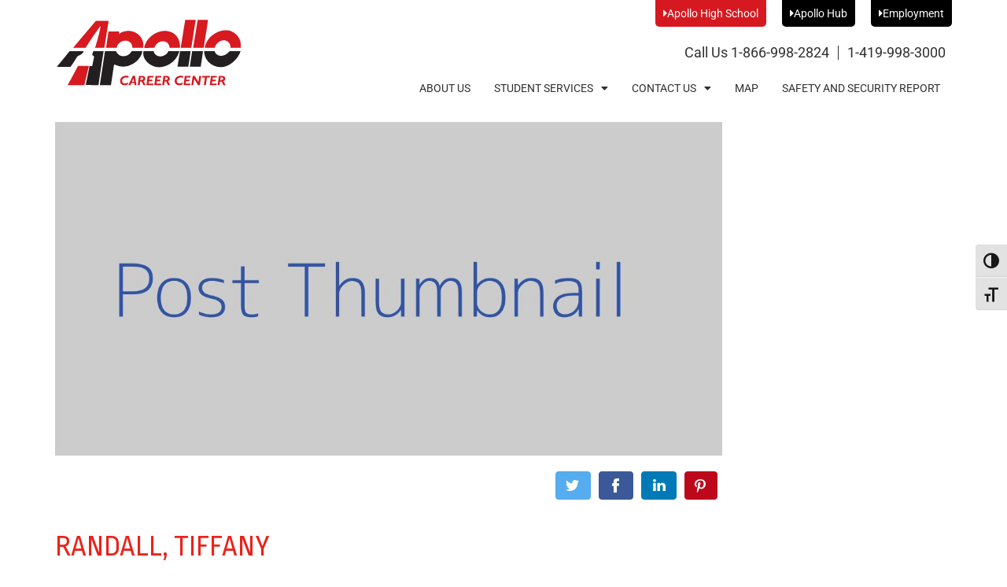

--- FILE ---
content_type: text/html; charset=UTF-8
request_url: https://www.apollocareercenter.com/adult-education/staff/randall-tiffany/
body_size: 13957
content:
<!DOCTYPE html>
<html lang="en-US">
<head>
	<meta charset="UTF-8">
	<meta name="viewport" content="width=device-width, initial-scale=1.0, viewport-fit=cover" />		<title>Randall, Tiffany &#8211; Apollo Career Center</title>
<meta name='robots' content='max-image-preview:large' />
	<style>img:is([sizes="auto" i], [sizes^="auto," i]) { contain-intrinsic-size: 3000px 1500px }</style>
	<link rel='dns-prefetch' href='//maps.googleapis.com' />
<script type="text/javascript">
/* <![CDATA[ */
window._wpemojiSettings = {"baseUrl":"https:\/\/s.w.org\/images\/core\/emoji\/16.0.1\/72x72\/","ext":".png","svgUrl":"https:\/\/s.w.org\/images\/core\/emoji\/16.0.1\/svg\/","svgExt":".svg","source":{"concatemoji":"https:\/\/www.apollocareercenter.com\/wp-includes\/js\/wp-emoji-release.min.js?ver=6.8.3"}};
/*! This file is auto-generated */
!function(s,n){var o,i,e;function c(e){try{var t={supportTests:e,timestamp:(new Date).valueOf()};sessionStorage.setItem(o,JSON.stringify(t))}catch(e){}}function p(e,t,n){e.clearRect(0,0,e.canvas.width,e.canvas.height),e.fillText(t,0,0);var t=new Uint32Array(e.getImageData(0,0,e.canvas.width,e.canvas.height).data),a=(e.clearRect(0,0,e.canvas.width,e.canvas.height),e.fillText(n,0,0),new Uint32Array(e.getImageData(0,0,e.canvas.width,e.canvas.height).data));return t.every(function(e,t){return e===a[t]})}function u(e,t){e.clearRect(0,0,e.canvas.width,e.canvas.height),e.fillText(t,0,0);for(var n=e.getImageData(16,16,1,1),a=0;a<n.data.length;a++)if(0!==n.data[a])return!1;return!0}function f(e,t,n,a){switch(t){case"flag":return n(e,"\ud83c\udff3\ufe0f\u200d\u26a7\ufe0f","\ud83c\udff3\ufe0f\u200b\u26a7\ufe0f")?!1:!n(e,"\ud83c\udde8\ud83c\uddf6","\ud83c\udde8\u200b\ud83c\uddf6")&&!n(e,"\ud83c\udff4\udb40\udc67\udb40\udc62\udb40\udc65\udb40\udc6e\udb40\udc67\udb40\udc7f","\ud83c\udff4\u200b\udb40\udc67\u200b\udb40\udc62\u200b\udb40\udc65\u200b\udb40\udc6e\u200b\udb40\udc67\u200b\udb40\udc7f");case"emoji":return!a(e,"\ud83e\udedf")}return!1}function g(e,t,n,a){var r="undefined"!=typeof WorkerGlobalScope&&self instanceof WorkerGlobalScope?new OffscreenCanvas(300,150):s.createElement("canvas"),o=r.getContext("2d",{willReadFrequently:!0}),i=(o.textBaseline="top",o.font="600 32px Arial",{});return e.forEach(function(e){i[e]=t(o,e,n,a)}),i}function t(e){var t=s.createElement("script");t.src=e,t.defer=!0,s.head.appendChild(t)}"undefined"!=typeof Promise&&(o="wpEmojiSettingsSupports",i=["flag","emoji"],n.supports={everything:!0,everythingExceptFlag:!0},e=new Promise(function(e){s.addEventListener("DOMContentLoaded",e,{once:!0})}),new Promise(function(t){var n=function(){try{var e=JSON.parse(sessionStorage.getItem(o));if("object"==typeof e&&"number"==typeof e.timestamp&&(new Date).valueOf()<e.timestamp+604800&&"object"==typeof e.supportTests)return e.supportTests}catch(e){}return null}();if(!n){if("undefined"!=typeof Worker&&"undefined"!=typeof OffscreenCanvas&&"undefined"!=typeof URL&&URL.createObjectURL&&"undefined"!=typeof Blob)try{var e="postMessage("+g.toString()+"("+[JSON.stringify(i),f.toString(),p.toString(),u.toString()].join(",")+"));",a=new Blob([e],{type:"text/javascript"}),r=new Worker(URL.createObjectURL(a),{name:"wpTestEmojiSupports"});return void(r.onmessage=function(e){c(n=e.data),r.terminate(),t(n)})}catch(e){}c(n=g(i,f,p,u))}t(n)}).then(function(e){for(var t in e)n.supports[t]=e[t],n.supports.everything=n.supports.everything&&n.supports[t],"flag"!==t&&(n.supports.everythingExceptFlag=n.supports.everythingExceptFlag&&n.supports[t]);n.supports.everythingExceptFlag=n.supports.everythingExceptFlag&&!n.supports.flag,n.DOMReady=!1,n.readyCallback=function(){n.DOMReady=!0}}).then(function(){return e}).then(function(){var e;n.supports.everything||(n.readyCallback(),(e=n.source||{}).concatemoji?t(e.concatemoji):e.wpemoji&&e.twemoji&&(t(e.twemoji),t(e.wpemoji)))}))}((window,document),window._wpemojiSettings);
/* ]]> */
</script>
<link rel='stylesheet' id='premium-addons-css' href='https://www.apollocareercenter.com/wp-content/plugins/premium-addons-for-elementor/assets/frontend/min-css/premium-addons.min.css?ver=4.11.46' type='text/css' media='all' />
<link rel='stylesheet' id='premium-pro-css' href='https://www.apollocareercenter.com/wp-content/plugins/premium-addons-pro/assets/frontend/min-css/premium-addons.min.css?ver=2.9.49' type='text/css' media='all' />
<style id='wp-emoji-styles-inline-css' type='text/css'>

	img.wp-smiley, img.emoji {
		display: inline !important;
		border: none !important;
		box-shadow: none !important;
		height: 1em !important;
		width: 1em !important;
		margin: 0 0.07em !important;
		vertical-align: -0.1em !important;
		background: none !important;
		padding: 0 !important;
	}
</style>
<link rel='stylesheet' id='wp-block-library-css' href='https://www.apollocareercenter.com/wp-includes/css/dist/block-library/style.min.css?ver=6.8.3' type='text/css' media='all' />
<style id='classic-theme-styles-inline-css' type='text/css'>
/*! This file is auto-generated */
.wp-block-button__link{color:#fff;background-color:#32373c;border-radius:9999px;box-shadow:none;text-decoration:none;padding:calc(.667em + 2px) calc(1.333em + 2px);font-size:1.125em}.wp-block-file__button{background:#32373c;color:#fff;text-decoration:none}
</style>
<style id='global-styles-inline-css' type='text/css'>
:root{--wp--preset--aspect-ratio--square: 1;--wp--preset--aspect-ratio--4-3: 4/3;--wp--preset--aspect-ratio--3-4: 3/4;--wp--preset--aspect-ratio--3-2: 3/2;--wp--preset--aspect-ratio--2-3: 2/3;--wp--preset--aspect-ratio--16-9: 16/9;--wp--preset--aspect-ratio--9-16: 9/16;--wp--preset--color--black: #000000;--wp--preset--color--cyan-bluish-gray: #abb8c3;--wp--preset--color--white: #ffffff;--wp--preset--color--pale-pink: #f78da7;--wp--preset--color--vivid-red: #cf2e2e;--wp--preset--color--luminous-vivid-orange: #ff6900;--wp--preset--color--luminous-vivid-amber: #fcb900;--wp--preset--color--light-green-cyan: #7bdcb5;--wp--preset--color--vivid-green-cyan: #00d084;--wp--preset--color--pale-cyan-blue: #8ed1fc;--wp--preset--color--vivid-cyan-blue: #0693e3;--wp--preset--color--vivid-purple: #9b51e0;--wp--preset--gradient--vivid-cyan-blue-to-vivid-purple: linear-gradient(135deg,rgba(6,147,227,1) 0%,rgb(155,81,224) 100%);--wp--preset--gradient--light-green-cyan-to-vivid-green-cyan: linear-gradient(135deg,rgb(122,220,180) 0%,rgb(0,208,130) 100%);--wp--preset--gradient--luminous-vivid-amber-to-luminous-vivid-orange: linear-gradient(135deg,rgba(252,185,0,1) 0%,rgba(255,105,0,1) 100%);--wp--preset--gradient--luminous-vivid-orange-to-vivid-red: linear-gradient(135deg,rgba(255,105,0,1) 0%,rgb(207,46,46) 100%);--wp--preset--gradient--very-light-gray-to-cyan-bluish-gray: linear-gradient(135deg,rgb(238,238,238) 0%,rgb(169,184,195) 100%);--wp--preset--gradient--cool-to-warm-spectrum: linear-gradient(135deg,rgb(74,234,220) 0%,rgb(151,120,209) 20%,rgb(207,42,186) 40%,rgb(238,44,130) 60%,rgb(251,105,98) 80%,rgb(254,248,76) 100%);--wp--preset--gradient--blush-light-purple: linear-gradient(135deg,rgb(255,206,236) 0%,rgb(152,150,240) 100%);--wp--preset--gradient--blush-bordeaux: linear-gradient(135deg,rgb(254,205,165) 0%,rgb(254,45,45) 50%,rgb(107,0,62) 100%);--wp--preset--gradient--luminous-dusk: linear-gradient(135deg,rgb(255,203,112) 0%,rgb(199,81,192) 50%,rgb(65,88,208) 100%);--wp--preset--gradient--pale-ocean: linear-gradient(135deg,rgb(255,245,203) 0%,rgb(182,227,212) 50%,rgb(51,167,181) 100%);--wp--preset--gradient--electric-grass: linear-gradient(135deg,rgb(202,248,128) 0%,rgb(113,206,126) 100%);--wp--preset--gradient--midnight: linear-gradient(135deg,rgb(2,3,129) 0%,rgb(40,116,252) 100%);--wp--preset--font-size--small: 13px;--wp--preset--font-size--medium: 20px;--wp--preset--font-size--large: 36px;--wp--preset--font-size--x-large: 42px;--wp--preset--spacing--20: 0.44rem;--wp--preset--spacing--30: 0.67rem;--wp--preset--spacing--40: 1rem;--wp--preset--spacing--50: 1.5rem;--wp--preset--spacing--60: 2.25rem;--wp--preset--spacing--70: 3.38rem;--wp--preset--spacing--80: 5.06rem;--wp--preset--shadow--natural: 6px 6px 9px rgba(0, 0, 0, 0.2);--wp--preset--shadow--deep: 12px 12px 50px rgba(0, 0, 0, 0.4);--wp--preset--shadow--sharp: 6px 6px 0px rgba(0, 0, 0, 0.2);--wp--preset--shadow--outlined: 6px 6px 0px -3px rgba(255, 255, 255, 1), 6px 6px rgba(0, 0, 0, 1);--wp--preset--shadow--crisp: 6px 6px 0px rgba(0, 0, 0, 1);}:where(.is-layout-flex){gap: 0.5em;}:where(.is-layout-grid){gap: 0.5em;}body .is-layout-flex{display: flex;}.is-layout-flex{flex-wrap: wrap;align-items: center;}.is-layout-flex > :is(*, div){margin: 0;}body .is-layout-grid{display: grid;}.is-layout-grid > :is(*, div){margin: 0;}:where(.wp-block-columns.is-layout-flex){gap: 2em;}:where(.wp-block-columns.is-layout-grid){gap: 2em;}:where(.wp-block-post-template.is-layout-flex){gap: 1.25em;}:where(.wp-block-post-template.is-layout-grid){gap: 1.25em;}.has-black-color{color: var(--wp--preset--color--black) !important;}.has-cyan-bluish-gray-color{color: var(--wp--preset--color--cyan-bluish-gray) !important;}.has-white-color{color: var(--wp--preset--color--white) !important;}.has-pale-pink-color{color: var(--wp--preset--color--pale-pink) !important;}.has-vivid-red-color{color: var(--wp--preset--color--vivid-red) !important;}.has-luminous-vivid-orange-color{color: var(--wp--preset--color--luminous-vivid-orange) !important;}.has-luminous-vivid-amber-color{color: var(--wp--preset--color--luminous-vivid-amber) !important;}.has-light-green-cyan-color{color: var(--wp--preset--color--light-green-cyan) !important;}.has-vivid-green-cyan-color{color: var(--wp--preset--color--vivid-green-cyan) !important;}.has-pale-cyan-blue-color{color: var(--wp--preset--color--pale-cyan-blue) !important;}.has-vivid-cyan-blue-color{color: var(--wp--preset--color--vivid-cyan-blue) !important;}.has-vivid-purple-color{color: var(--wp--preset--color--vivid-purple) !important;}.has-black-background-color{background-color: var(--wp--preset--color--black) !important;}.has-cyan-bluish-gray-background-color{background-color: var(--wp--preset--color--cyan-bluish-gray) !important;}.has-white-background-color{background-color: var(--wp--preset--color--white) !important;}.has-pale-pink-background-color{background-color: var(--wp--preset--color--pale-pink) !important;}.has-vivid-red-background-color{background-color: var(--wp--preset--color--vivid-red) !important;}.has-luminous-vivid-orange-background-color{background-color: var(--wp--preset--color--luminous-vivid-orange) !important;}.has-luminous-vivid-amber-background-color{background-color: var(--wp--preset--color--luminous-vivid-amber) !important;}.has-light-green-cyan-background-color{background-color: var(--wp--preset--color--light-green-cyan) !important;}.has-vivid-green-cyan-background-color{background-color: var(--wp--preset--color--vivid-green-cyan) !important;}.has-pale-cyan-blue-background-color{background-color: var(--wp--preset--color--pale-cyan-blue) !important;}.has-vivid-cyan-blue-background-color{background-color: var(--wp--preset--color--vivid-cyan-blue) !important;}.has-vivid-purple-background-color{background-color: var(--wp--preset--color--vivid-purple) !important;}.has-black-border-color{border-color: var(--wp--preset--color--black) !important;}.has-cyan-bluish-gray-border-color{border-color: var(--wp--preset--color--cyan-bluish-gray) !important;}.has-white-border-color{border-color: var(--wp--preset--color--white) !important;}.has-pale-pink-border-color{border-color: var(--wp--preset--color--pale-pink) !important;}.has-vivid-red-border-color{border-color: var(--wp--preset--color--vivid-red) !important;}.has-luminous-vivid-orange-border-color{border-color: var(--wp--preset--color--luminous-vivid-orange) !important;}.has-luminous-vivid-amber-border-color{border-color: var(--wp--preset--color--luminous-vivid-amber) !important;}.has-light-green-cyan-border-color{border-color: var(--wp--preset--color--light-green-cyan) !important;}.has-vivid-green-cyan-border-color{border-color: var(--wp--preset--color--vivid-green-cyan) !important;}.has-pale-cyan-blue-border-color{border-color: var(--wp--preset--color--pale-cyan-blue) !important;}.has-vivid-cyan-blue-border-color{border-color: var(--wp--preset--color--vivid-cyan-blue) !important;}.has-vivid-purple-border-color{border-color: var(--wp--preset--color--vivid-purple) !important;}.has-vivid-cyan-blue-to-vivid-purple-gradient-background{background: var(--wp--preset--gradient--vivid-cyan-blue-to-vivid-purple) !important;}.has-light-green-cyan-to-vivid-green-cyan-gradient-background{background: var(--wp--preset--gradient--light-green-cyan-to-vivid-green-cyan) !important;}.has-luminous-vivid-amber-to-luminous-vivid-orange-gradient-background{background: var(--wp--preset--gradient--luminous-vivid-amber-to-luminous-vivid-orange) !important;}.has-luminous-vivid-orange-to-vivid-red-gradient-background{background: var(--wp--preset--gradient--luminous-vivid-orange-to-vivid-red) !important;}.has-very-light-gray-to-cyan-bluish-gray-gradient-background{background: var(--wp--preset--gradient--very-light-gray-to-cyan-bluish-gray) !important;}.has-cool-to-warm-spectrum-gradient-background{background: var(--wp--preset--gradient--cool-to-warm-spectrum) !important;}.has-blush-light-purple-gradient-background{background: var(--wp--preset--gradient--blush-light-purple) !important;}.has-blush-bordeaux-gradient-background{background: var(--wp--preset--gradient--blush-bordeaux) !important;}.has-luminous-dusk-gradient-background{background: var(--wp--preset--gradient--luminous-dusk) !important;}.has-pale-ocean-gradient-background{background: var(--wp--preset--gradient--pale-ocean) !important;}.has-electric-grass-gradient-background{background: var(--wp--preset--gradient--electric-grass) !important;}.has-midnight-gradient-background{background: var(--wp--preset--gradient--midnight) !important;}.has-small-font-size{font-size: var(--wp--preset--font-size--small) !important;}.has-medium-font-size{font-size: var(--wp--preset--font-size--medium) !important;}.has-large-font-size{font-size: var(--wp--preset--font-size--large) !important;}.has-x-large-font-size{font-size: var(--wp--preset--font-size--x-large) !important;}
:where(.wp-block-post-template.is-layout-flex){gap: 1.25em;}:where(.wp-block-post-template.is-layout-grid){gap: 1.25em;}
:where(.wp-block-columns.is-layout-flex){gap: 2em;}:where(.wp-block-columns.is-layout-grid){gap: 2em;}
:root :where(.wp-block-pullquote){font-size: 1.5em;line-height: 1.6;}
</style>
<link rel='stylesheet' id='collapscore-css-css' href='https://www.apollocareercenter.com/wp-content/plugins/jquery-collapse-o-matic/css/core_style.css?ver=1.0' type='text/css' media='all' />
<link rel='stylesheet' id='collapseomatic-css-css' href='https://www.apollocareercenter.com/wp-content/plugins/jquery-collapse-o-matic/css/light_style.css?ver=1.6' type='text/css' media='all' />
<link rel='stylesheet' id='menu-image-css' href='https://www.apollocareercenter.com/wp-content/plugins/menu-image/includes/css/menu-image.css?ver=3.13' type='text/css' media='all' />
<link rel='stylesheet' id='dashicons-css' href='https://www.apollocareercenter.com/wp-includes/css/dashicons.min.css?ver=6.8.3' type='text/css' media='all' />
<link rel='stylesheet' id='nowmg_style_frontend-css' href='https://www.apollocareercenter.com/wp-content/plugins/nowmg-social-sharing/nowmg-share-frontend.css?ver=6.8.3' type='text/css' media='all' />
<link rel='stylesheet' id='taxonomy-image-plugin-public-css' href='https://www.apollocareercenter.com/wp-content/plugins/taxonomy-images/css/style.css?ver=0.9.6' type='text/css' media='screen' />
<link rel='stylesheet' id='ui-font-css' href='https://www.apollocareercenter.com/wp-content/plugins/wp-accessibility/toolbar/fonts/css/a11y-toolbar.css?ver=2.2.6' type='text/css' media='all' />
<link rel='stylesheet' id='wpa-toolbar-css' href='https://www.apollocareercenter.com/wp-content/plugins/wp-accessibility/toolbar/css/a11y.css?ver=2.2.6' type='text/css' media='all' />
<link rel='stylesheet' id='ui-fontsize.css-css' href='https://www.apollocareercenter.com/wp-content/plugins/wp-accessibility/toolbar/css/a11y-fontsize.css?ver=2.2.6' type='text/css' media='all' />
<style id='ui-fontsize.css-inline-css' type='text/css'>
html { --wpa-font-size: clamp( 24px, 1.5rem, 36px ); --wpa-h1-size : clamp( 48px, 3rem, 72px ); --wpa-h2-size : clamp( 40px, 2.5rem, 60px ); --wpa-h3-size : clamp( 32px, 2rem, 48px ); --wpa-h4-size : clamp( 28px, 1.75rem, 42px ); --wpa-sub-list-size: 1.1em; --wpa-sub-sub-list-size: 1em; } 
</style>
<link rel='stylesheet' id='wpa-style-css' href='https://www.apollocareercenter.com/wp-content/plugins/wp-accessibility/css/wpa-style.css?ver=2.2.6' type='text/css' media='all' />
<style id='wpa-style-inline-css' type='text/css'>
:root { --admin-bar-top : 7px; }
</style>
<link rel='stylesheet' id='bootstrap-css' href='https://www.apollocareercenter.com/wp-content/themes/apollo/bootstrap/css/bootstrap.min.css?ver=6.8.3' type='text/css' media='all' />
<link rel='stylesheet' id='nowmg-style-css' href='https://www.apollocareercenter.com/wp-content/themes/apollo/style.css?ver=2.1' type='text/css' media='all' />
<link rel='stylesheet' id='flexslider-css' href='https://www.apollocareercenter.com/wp-content/themes/apollo/flexslider/flexslider.css?ver=6.8.3' type='text/css' media='all' />
<link rel='stylesheet' id='flexslider-style-css' href='https://www.apollocareercenter.com/wp-content/themes/apollo/style.css?ver=6.8.3' type='text/css' media='all' />
<link rel='stylesheet' id='fontawesome-style-css' href='https://www.apollocareercenter.com/wp-content/themes/apollo/css/font-awesome.min.css?ver=6.8.3' type='text/css' media='all' />
<link rel='stylesheet' id='jquery-mmenu-css' href='https://www.apollocareercenter.com/wp-content/themes/apollo/css/jquery.mmenu.all.css?ver=6.8.3' type='text/css' media='all' />
<link rel='stylesheet' id='wow-css' href='https://www.apollocareercenter.com/wp-content/themes/apollo/css/animate.css?ver=6.8.3' type='text/css' media='all' />
<link rel='stylesheet' id='jquery-ui-style-css' href='https://www.apollocareercenter.com/wp-content/themes/apollo/css/jquery-ui.min.css?ver=6.8.3' type='text/css' media='all' />
<link rel='stylesheet' id='elementor-frontend-css' href='https://www.apollocareercenter.com/wp-content/plugins/elementor/assets/css/frontend.min.css?ver=3.32.5' type='text/css' media='all' />
<link rel='stylesheet' id='widget-image-css' href='https://www.apollocareercenter.com/wp-content/plugins/elementor/assets/css/widget-image.min.css?ver=3.32.5' type='text/css' media='all' />
<link rel='stylesheet' id='pa-glass-css' href='https://www.apollocareercenter.com/wp-content/plugins/premium-addons-for-elementor/assets/frontend/min-css/liquid-glass.min.css?ver=4.11.46' type='text/css' media='all' />
<link rel='stylesheet' id='widget-nav-menu-css' href='https://www.apollocareercenter.com/wp-content/plugins/elementor-pro/assets/css/widget-nav-menu.min.css?ver=3.32.3' type='text/css' media='all' />
<link rel='stylesheet' id='widget-social-icons-css' href='https://www.apollocareercenter.com/wp-content/plugins/elementor/assets/css/widget-social-icons.min.css?ver=3.32.5' type='text/css' media='all' />
<link rel='stylesheet' id='e-apple-webkit-css' href='https://www.apollocareercenter.com/wp-content/plugins/elementor/assets/css/conditionals/apple-webkit.min.css?ver=3.32.5' type='text/css' media='all' />
<link rel='stylesheet' id='widget-heading-css' href='https://www.apollocareercenter.com/wp-content/plugins/elementor/assets/css/widget-heading.min.css?ver=3.32.5' type='text/css' media='all' />
<link rel='stylesheet' id='elementor-icons-css' href='https://www.apollocareercenter.com/wp-content/plugins/elementor/assets/lib/eicons/css/elementor-icons.min.css?ver=5.44.0' type='text/css' media='all' />
<link rel='stylesheet' id='elementor-post-1631-css' href='https://www.apollocareercenter.com/wp-content/uploads/elementor/css/post-1631.css?ver=1762187146' type='text/css' media='all' />
<link rel='stylesheet' id='elementor-post-3545-css' href='https://www.apollocareercenter.com/wp-content/uploads/elementor/css/post-3545.css?ver=1762187146' type='text/css' media='all' />
<link rel='stylesheet' id='elementor-post-3564-css' href='https://www.apollocareercenter.com/wp-content/uploads/elementor/css/post-3564.css?ver=1762187146' type='text/css' media='all' />
<link rel='stylesheet' id='elementor-gf-local-roboto-css' href='https://www.apollocareercenter.com/wp-content/uploads/elementor/google-fonts/css/roboto.css?ver=1745858240' type='text/css' media='all' />
<link rel='stylesheet' id='elementor-gf-local-robotoslab-css' href='https://www.apollocareercenter.com/wp-content/uploads/elementor/google-fonts/css/robotoslab.css?ver=1745858243' type='text/css' media='all' />
<link rel='stylesheet' id='elementor-icons-shared-0-css' href='https://www.apollocareercenter.com/wp-content/plugins/elementor/assets/lib/font-awesome/css/fontawesome.min.css?ver=5.15.3' type='text/css' media='all' />
<link rel='stylesheet' id='elementor-icons-fa-solid-css' href='https://www.apollocareercenter.com/wp-content/plugins/elementor/assets/lib/font-awesome/css/solid.min.css?ver=5.15.3' type='text/css' media='all' />
<link rel='stylesheet' id='elementor-icons-fa-brands-css' href='https://www.apollocareercenter.com/wp-content/plugins/elementor/assets/lib/font-awesome/css/brands.min.css?ver=5.15.3' type='text/css' media='all' />
<link rel='stylesheet' id='Ropa Sans-css' href='https://fonts.googleapis.com/css?family=Ropa+Sans&#038;ver=6.8.3' type='text/css' media='all' />
<link rel='stylesheet' id='Noto Sans-css' href='https://fonts.googleapis.com/css?family=Noto+Sans&#038;ver=6.8.3' type='text/css' media='all' />
<script type="text/javascript" src="https://www.apollocareercenter.com/wp-includes/js/jquery/jquery.min.js?ver=3.7.1" id="jquery-core-js"></script>
<script type="text/javascript" src="https://www.apollocareercenter.com/wp-includes/js/jquery/jquery-migrate.min.js?ver=3.4.1" id="jquery-migrate-js"></script>
<script type="text/javascript" src="https://www.apollocareercenter.com/wp-content/plugins/nowmg-social-sharing/js/nowmg_share_popup.js?ver=6.8.3" id="nowmg_share_frontend-js"></script>
<script type="text/javascript" src="https://www.apollocareercenter.com/wp-content/themes/apollo/js/wow.min.js?ver=1.0" id="wow-js"></script>
<script type="text/javascript" src="https://www.apollocareercenter.com/wp-content/themes/apollo/flexslider/jquery.flexslider-min.js?ver=2.6.4" id="flexslider-js"></script>
<script type="text/javascript" src="https://www.apollocareercenter.com/wp-content/themes/apollo/js/jquery.mmenu.all.js?ver=1.0" id="jquery-mmenu-js"></script>
<script type="text/javascript" src="https://www.apollocareercenter.com/wp-content/themes/apollo/js/jquery.cycle2.min.js?ver=1.0" id="jquery-cycle-js"></script>
<script type="text/javascript" src="https://www.apollocareercenter.com/wp-content/themes/apollo/js/jquery-ui.min.js?ver=1.0" id="jquery-ui-js"></script>
<script type="text/javascript" src="https://www.apollocareercenter.com/wp-content/themes/apollo/js/countUp.js?ver=1.0" id="countup-js"></script>
<script type="text/javascript" src="https://maps.googleapis.com/maps/api/js?key=AIzaSyBYFqFxZ7GrS7esqiwjB8fCLsPQY-Dqdgo&amp;ver=6.8.3" id="google-maps-js"></script>
<script type="text/javascript" src="https://www.apollocareercenter.com/wp-content/themes/apollo/js/scripts.js?ver=1.0" id="scripts-js"></script>
<link rel="https://api.w.org/" href="https://www.apollocareercenter.com/wp-json/" /><link rel="EditURI" type="application/rsd+xml" title="RSD" href="https://www.apollocareercenter.com/xmlrpc.php?rsd" />
<meta name="generator" content="WordPress 6.8.3" />
<link rel="canonical" href="https://www.apollocareercenter.com/adult-education/staff/randall-tiffany/" />
<link rel='shortlink' href='https://www.apollocareercenter.com/?p=1417' />
<link rel="alternate" title="oEmbed (JSON)" type="application/json+oembed" href="https://www.apollocareercenter.com/wp-json/oembed/1.0/embed?url=https%3A%2F%2Fwww.apollocareercenter.com%2Fadult-education%2Fstaff%2Frandall-tiffany%2F" />
<link rel="alternate" title="oEmbed (XML)" type="text/xml+oembed" href="https://www.apollocareercenter.com/wp-json/oembed/1.0/embed?url=https%3A%2F%2Fwww.apollocareercenter.com%2Fadult-education%2Fstaff%2Frandall-tiffany%2F&#038;format=xml" />
<meta name="twitter:card" content="summary_large_image">
<meta name="twitter:title" content="Randall, Tiffany" />
<meta name="twitter:description" content="" />
<meta name="twitter:image" content="https://www.apollocareercenter.com/wp-content/uploads/2018/05/AboutApolloHeader.jpg">
<meta property="og:url" content="https://www.apollocareercenter.com/adult-education/staff/randall-tiffany/" />
<meta property="og:type" content="article" />
<meta property="og:title" content="Randall, Tiffany" />
<meta property="og:description" content="" />
<meta property="og:image" content="https://www.apollocareercenter.com/wp-content/uploads/2018/05/AboutApolloHeader.jpg" />
<meta name="generator" content="Elementor 3.32.5; features: additional_custom_breakpoints; settings: css_print_method-external, google_font-enabled, font_display-auto">
<!-- Google tag (gtag.js) -->
<script async src="https://www.googletagmanager.com/gtag/js?id=G-6HE77JWX2C"></script>
<script>
  window.dataLayer = window.dataLayer || [];
  function gtag(){dataLayer.push(arguments);}
  gtag('js', new Date());

  gtag('config', 'G-6HE77JWX2C');
</script>
			<style>
				.e-con.e-parent:nth-of-type(n+4):not(.e-lazyloaded):not(.e-no-lazyload),
				.e-con.e-parent:nth-of-type(n+4):not(.e-lazyloaded):not(.e-no-lazyload) * {
					background-image: none !important;
				}
				@media screen and (max-height: 1024px) {
					.e-con.e-parent:nth-of-type(n+3):not(.e-lazyloaded):not(.e-no-lazyload),
					.e-con.e-parent:nth-of-type(n+3):not(.e-lazyloaded):not(.e-no-lazyload) * {
						background-image: none !important;
					}
				}
				@media screen and (max-height: 640px) {
					.e-con.e-parent:nth-of-type(n+2):not(.e-lazyloaded):not(.e-no-lazyload),
					.e-con.e-parent:nth-of-type(n+2):not(.e-lazyloaded):not(.e-no-lazyload) * {
						background-image: none !important;
					}
				}
			</style>
			<link rel="icon" href="https://www.apollocareercenter.com/wp-content/uploads/cropped-ApolloFavicon-4-32x32.png" sizes="32x32" />
<link rel="icon" href="https://www.apollocareercenter.com/wp-content/uploads/cropped-ApolloFavicon-4-192x192.png" sizes="192x192" />
<link rel="apple-touch-icon" href="https://www.apollocareercenter.com/wp-content/uploads/cropped-ApolloFavicon-4-180x180.png" />
<meta name="msapplication-TileImage" content="https://www.apollocareercenter.com/wp-content/uploads/cropped-ApolloFavicon-4-270x270.png" />
		<style type="text/css" id="wp-custom-css">
			.home-btn .elementor-button {
	width:360px;
}
h1.blog-title {
	color:#E9231B;
}
#home-logo {
	width:270px;
}
.elementor-menu-toggle {
	background-color: #ffffff;
	color:#E9231B;
}
#video-bg {
	position: absolute;
    top: 148px;
    right: 0;
    left: 0;
}
main#main-content {
	position:relative;
	padding:40px 0;
	background:transparent !important;
}
@media only screen and (max-width:1400px) {
	#video-bg {
    top: 168px;
}
}
@media only screen and (max-width: 768px) {
	.elementor-social-icons-wrapper.elementor-grid {
		margin:0 auto;
		text-align:center;
	}
	.home-btn .elementor-button {
    width: 98%;
}
	.elementor-element-5b78803 .elementor-widget-container {
		margin-right:0 !important;
	}
	#video-bg {
    top: 235px;
}
}
.a11y-toolbar-widget ul {
	padding:0;
}
.page-title h1 {
	color:#fff !important;
}		</style>
		</head>
<body data-rsssl=1 class="wp-singular staff-template-default single single-staff postid-1417 wp-custom-logo wp-theme-apollo elementor-default elementor-kit-1631">
		<header data-elementor-type="header" data-elementor-id="3545" class="elementor elementor-3545 elementor-location-header" data-elementor-post-type="elementor_library">
					<header class="elementor-section elementor-top-section elementor-element elementor-element-82f2ddf elementor-section-boxed elementor-section-height-default elementor-section-height-default" data-id="82f2ddf" data-element_type="section">
						<div class="elementor-container elementor-column-gap-no">
					<div class="elementor-column elementor-col-50 elementor-top-column elementor-element elementor-element-8f88e6a" data-id="8f88e6a" data-element_type="column">
			<div class="elementor-widget-wrap elementor-element-populated">
						<div class="elementor-element elementor-element-c47194e elementor-widget elementor-widget-theme-site-logo elementor-widget-image" data-id="c47194e" data-element_type="widget" data-widget_type="theme-site-logo.default">
				<div class="elementor-widget-container">
											<a href="https://www.apollocareercenter.com/adult-education/">
			<img src="https://www.apollocareercenter.com/wp-content/uploads/2018/04/Apollo-logo-01.svg" class="attachment-full size-full wp-image-27" alt="Apollo Logo" />				</a>
											</div>
				</div>
					</div>
		</div>
				<div class="elementor-column elementor-col-50 elementor-top-column elementor-element elementor-element-de8fe09" data-id="de8fe09" data-element_type="column">
			<div class="elementor-widget-wrap elementor-element-populated">
						<div class="elementor-element elementor-element-a0f5d3e elementor-widget__width-auto elementor-widget elementor-widget-button" data-id="a0f5d3e" data-element_type="widget" data-widget_type="button.default">
				<div class="elementor-widget-container">
									<div class="elementor-button-wrapper">
					<a class="elementor-button elementor-button-link elementor-size-sm" href="http://www.apollocareercenterhs.com/" target="_blank">
						<span class="elementor-button-content-wrapper">
						<span class="elementor-button-icon">
				<i aria-hidden="true" class="fas fa-caret-right"></i>			</span>
									<span class="elementor-button-text">Apollo High School</span>
					</span>
					</a>
				</div>
								</div>
				</div>
				<div class="elementor-element elementor-element-0ff9bbe elementor-widget__width-auto elementor-widget elementor-widget-button" data-id="0ff9bbe" data-element_type="widget" data-widget_type="button.default">
				<div class="elementor-widget-container">
									<div class="elementor-button-wrapper">
					<a class="elementor-button elementor-button-link elementor-size-sm" href="https://www.apollocareercenter.com/" target="_blank">
						<span class="elementor-button-content-wrapper">
						<span class="elementor-button-icon">
				<i aria-hidden="true" class="fas fa-caret-right"></i>			</span>
									<span class="elementor-button-text">Apollo Hub</span>
					</span>
					</a>
				</div>
								</div>
				</div>
				<div class="elementor-element elementor-element-ff112a7 elementor-widget__width-auto elementor-widget elementor-widget-button" data-id="ff112a7" data-element_type="widget" data-widget_type="button.default">
				<div class="elementor-widget-container">
									<div class="elementor-button-wrapper">
					<a class="elementor-button elementor-button-link elementor-size-sm" href="https://apollocareercenterhs.com/employment/" target="_blank">
						<span class="elementor-button-content-wrapper">
						<span class="elementor-button-icon">
				<i aria-hidden="true" class="fas fa-caret-right"></i>			</span>
									<span class="elementor-button-text">Employment</span>
					</span>
					</a>
				</div>
								</div>
				</div>
				<section class="elementor-section elementor-inner-section elementor-element elementor-element-f2b2929 elementor-section-content-middle elementor-section-boxed elementor-section-height-default elementor-section-height-default" data-id="f2b2929" data-element_type="section">
						<div class="elementor-container elementor-column-gap-no">
					<div class="elementor-column elementor-col-100 elementor-inner-column elementor-element elementor-element-e9be22b" data-id="e9be22b" data-element_type="column">
			<div class="elementor-widget-wrap elementor-element-populated">
						<div class="elementor-element elementor-element-10f4a43 premium-type-row elementor-widget__width-auto elementor-widget elementor-widget-premium-icon-list" data-id="10f4a43" data-element_type="widget" data-settings="{&quot;rbadges_repeater&quot;:[]}" data-widget_type="premium-icon-list.default">
				<div class="elementor-widget-container">
								<ul class="premium-bullet-list-box">
		
			<li class="premium-bullet-list-content elementor-repeater-item-74bc770">
				<div class="premium-bullet-list-text">
								<div class="premium-bullet-list-text-wrapper">
					<span class="premium-bullet-text" data-text="Call Us 1-866-998-2824"> Call Us 1-866-998-2824 </span>									</div>
				</div>

				
									<a class="premium-bullet-list-link" aria-label="Call Us 1-866-998-2824" href="tel:1-866-998-2824">
						<span>Call Us 1-866-998-2824</span>
					</a>
				
			</li>

										<div class="premium-bullet-list-divider-inline"></div>
					
			<li class="premium-bullet-list-content elementor-repeater-item-01704bb">
				<div class="premium-bullet-list-text">
								<div class="premium-bullet-list-text-wrapper">
					<span class="premium-bullet-text" data-text="1-419-998-3000"> 1-419-998-3000 </span>									</div>
				</div>

				
									<a class="premium-bullet-list-link" aria-label="1-419-998-3000" href="tel:1-419-998-3000">
						<span>1-419-998-3000</span>
					</a>
				
			</li>

										<div class="premium-bullet-list-divider-inline premium-bullet-list-divider-inline"></div>
							</ul>
						</div>
				</div>
					</div>
		</div>
					</div>
		</section>
				<div class="elementor-element elementor-element-9051726 elementor-nav-menu__align-end elementor-nav-menu--stretch elementor-nav-menu--dropdown-tablet elementor-nav-menu__text-align-aside elementor-nav-menu--toggle elementor-nav-menu--burger elementor-widget elementor-widget-nav-menu" data-id="9051726" data-element_type="widget" data-settings="{&quot;full_width&quot;:&quot;stretch&quot;,&quot;layout&quot;:&quot;horizontal&quot;,&quot;submenu_icon&quot;:{&quot;value&quot;:&quot;&lt;i class=\&quot;fas fa-caret-down\&quot; aria-hidden=\&quot;true\&quot;&gt;&lt;\/i&gt;&quot;,&quot;library&quot;:&quot;fa-solid&quot;},&quot;toggle&quot;:&quot;burger&quot;}" data-widget_type="nav-menu.default">
				<div class="elementor-widget-container">
								<nav aria-label="Menu" class="elementor-nav-menu--main elementor-nav-menu__container elementor-nav-menu--layout-horizontal e--pointer-none">
				<ul id="menu-1-9051726" class="elementor-nav-menu"><li class="menu-item menu-item-type-post_type menu-item-object-page menu-item-262"><a href="https://www.apollocareercenter.com/about-us/" class="elementor-item">About Us</a></li>
<li class="menu-item menu-item-type-custom menu-item-object-custom menu-item-has-children menu-item-209"><a href="#" class="elementor-item elementor-item-anchor">Student Services</a>
<ul class="sub-menu elementor-nav-menu--dropdown">
	<li class="menu-item menu-item-type-custom menu-item-object-custom menu-item-208"><a target="_blank" href="https://www.apollocareercenter.com/wp-content/uploads/2025/07/AEF0037-31-Student-Handbook-25-26.pdf" class="elementor-sub-item">Student Handbook</a></li>
	<li class="menu-item menu-item-type-custom menu-item-object-custom menu-item-3089"><a href="https://www.apollocareercenter.com/otc/" class="elementor-sub-item">OTC+</a></li>
	<li class="menu-item menu-item-type-custom menu-item-object-custom menu-item-210"><a target="_blank" href="https://apollo-moodle.noacsc.org/" class="elementor-sub-item">Grades &#038; Attendance</a></li>
	<li class="menu-item menu-item-type-custom menu-item-object-custom menu-item-741"><a href="https://acc.axstudent.com/" class="elementor-sub-item">Student Account Info (Click Log In at Top)</a></li>
	<li class="menu-item menu-item-type-post_type menu-item-object-page menu-item-217"><a href="https://www.apollocareercenter.com/apollo-financial-aid/" class="elementor-sub-item">Financial Aid</a></li>
	<li class="menu-item menu-item-type-custom menu-item-object-custom menu-item-824"><a href="https://www.apollocareercenter.com/wp-content/uploads/2020/09/STUDENT-COMPLAINT_GRIEVANCE-PROCEDURES.pdf" class="elementor-sub-item">Complaints/Grievances</a></li>
	<li class="menu-item menu-item-type-custom menu-item-object-custom menu-item-3094"><a href="https://www.apollocareercenter.com/coronavirus-school-cancellation/" class="elementor-sub-item">COVID-19 Reporting</a></li>
</ul>
</li>
<li class="menu-item menu-item-type-post_type menu-item-object-page menu-item-has-children menu-item-261"><a href="https://www.apollocareercenter.com/contact-us/" class="elementor-item">Contact Us</a>
<ul class="sub-menu elementor-nav-menu--dropdown">
	<li class="menu-item menu-item-type-post_type_archive menu-item-object-staff menu-item-132"><a href="https://www.apollocareercenter.com/adult-education/staff/" class="elementor-sub-item">Directory</a></li>
	<li class="menu-item menu-item-type-post_type menu-item-object-page menu-item-260"><a href="https://www.apollocareercenter.com/contact-form/" class="elementor-sub-item">Contact Form</a></li>
</ul>
</li>
<li class="menu-item menu-item-type-post_type menu-item-object-page menu-item-264"><a href="https://www.apollocareercenter.com/map/" class="elementor-item">Map</a></li>
<li class="menu-item menu-item-type-custom menu-item-object-custom menu-item-345"><a target="_blank" href="https://www.apollocareercenter.com/wp-content/uploads/2025/09/2025-SAFETY-AND-SECURITY-REPORT.pdf" class="elementor-item">Safety and Security Report</a></li>
</ul>			</nav>
					<div class="elementor-menu-toggle" role="button" tabindex="0" aria-label="Menu Toggle" aria-expanded="false">
			<i aria-hidden="true" role="presentation" class="elementor-menu-toggle__icon--open eicon-menu-bar"></i><i aria-hidden="true" role="presentation" class="elementor-menu-toggle__icon--close eicon-close"></i>		</div>
					<nav class="elementor-nav-menu--dropdown elementor-nav-menu__container" aria-hidden="true">
				<ul id="menu-2-9051726" class="elementor-nav-menu"><li class="menu-item menu-item-type-post_type menu-item-object-page menu-item-262"><a href="https://www.apollocareercenter.com/about-us/" class="elementor-item" tabindex="-1">About Us</a></li>
<li class="menu-item menu-item-type-custom menu-item-object-custom menu-item-has-children menu-item-209"><a href="#" class="elementor-item elementor-item-anchor" tabindex="-1">Student Services</a>
<ul class="sub-menu elementor-nav-menu--dropdown">
	<li class="menu-item menu-item-type-custom menu-item-object-custom menu-item-208"><a target="_blank" href="https://www.apollocareercenter.com/wp-content/uploads/2025/07/AEF0037-31-Student-Handbook-25-26.pdf" class="elementor-sub-item" tabindex="-1">Student Handbook</a></li>
	<li class="menu-item menu-item-type-custom menu-item-object-custom menu-item-3089"><a href="https://www.apollocareercenter.com/otc/" class="elementor-sub-item" tabindex="-1">OTC+</a></li>
	<li class="menu-item menu-item-type-custom menu-item-object-custom menu-item-210"><a target="_blank" href="https://apollo-moodle.noacsc.org/" class="elementor-sub-item" tabindex="-1">Grades &#038; Attendance</a></li>
	<li class="menu-item menu-item-type-custom menu-item-object-custom menu-item-741"><a href="https://acc.axstudent.com/" class="elementor-sub-item" tabindex="-1">Student Account Info (Click Log In at Top)</a></li>
	<li class="menu-item menu-item-type-post_type menu-item-object-page menu-item-217"><a href="https://www.apollocareercenter.com/apollo-financial-aid/" class="elementor-sub-item" tabindex="-1">Financial Aid</a></li>
	<li class="menu-item menu-item-type-custom menu-item-object-custom menu-item-824"><a href="https://www.apollocareercenter.com/wp-content/uploads/2020/09/STUDENT-COMPLAINT_GRIEVANCE-PROCEDURES.pdf" class="elementor-sub-item" tabindex="-1">Complaints/Grievances</a></li>
	<li class="menu-item menu-item-type-custom menu-item-object-custom menu-item-3094"><a href="https://www.apollocareercenter.com/coronavirus-school-cancellation/" class="elementor-sub-item" tabindex="-1">COVID-19 Reporting</a></li>
</ul>
</li>
<li class="menu-item menu-item-type-post_type menu-item-object-page menu-item-has-children menu-item-261"><a href="https://www.apollocareercenter.com/contact-us/" class="elementor-item" tabindex="-1">Contact Us</a>
<ul class="sub-menu elementor-nav-menu--dropdown">
	<li class="menu-item menu-item-type-post_type_archive menu-item-object-staff menu-item-132"><a href="https://www.apollocareercenter.com/adult-education/staff/" class="elementor-sub-item" tabindex="-1">Directory</a></li>
	<li class="menu-item menu-item-type-post_type menu-item-object-page menu-item-260"><a href="https://www.apollocareercenter.com/contact-form/" class="elementor-sub-item" tabindex="-1">Contact Form</a></li>
</ul>
</li>
<li class="menu-item menu-item-type-post_type menu-item-object-page menu-item-264"><a href="https://www.apollocareercenter.com/map/" class="elementor-item" tabindex="-1">Map</a></li>
<li class="menu-item menu-item-type-custom menu-item-object-custom menu-item-345"><a target="_blank" href="https://www.apollocareercenter.com/wp-content/uploads/2025/09/2025-SAFETY-AND-SECURITY-REPORT.pdf" class="elementor-item" tabindex="-1">Safety and Security Report</a></li>
</ul>			</nav>
						</div>
				</div>
					</div>
		</div>
					</div>
		</header>
				</header>
		













	<div class="container page_content blog-template single_content post-1417 staff type-staff status-publish hentry staff_category-program-managers" id="post-1417">

		<div class="single_content_container">





		<div class="row">







			<div class="col-lg-9 col-md-12">







				<div class="entry-content single-post blog_item">







				






					<div class="post-thumbnail">







						<a href="https://www.apollocareercenter.com/adult-education/staff/randall-tiffany/">







							<img src="https://dummyimage.com/1200x600/cccccc/3254a4.jpg&text=Post+Thumbnail" />






						</a>







					</div><!-- .post-thumbnail -->







					<div class="share_now_sa"><div class="share-wrapper">
<p class="share-title"><i class="fa fa-share-alt"></i> Share</p>
<ul class="share">
<li><a href="https://twitter.com/intent/tweet?status=Randall, Tiffany+https://www.apollocareercenter.com/adult-education/staff/randall-tiffany/" class="popup"><img src="https://www.apollocareercenter.com/wp-content/plugins/nowmg-social-sharing/images/twitter.png" class="img-responsive" /></a></li>
<li><a href="https://www.facebook.com/share.php?u=https://www.apollocareercenter.com/adult-education/staff/randall-tiffany/&title=Randall, Tiffany" class="popup"><img src="https://www.apollocareercenter.com/wp-content/plugins/nowmg-social-sharing/images/fb.png" class="img-responsive" /></a></li>
<li><a href="https://www.linkedin.com/shareArticle?mini=true&url=https://www.apollocareercenter.com/adult-education/staff/randall-tiffany/&title=Randall, Tiffany&source=https://www.apollocareercenter.com/" class="popup"><img src="https://www.apollocareercenter.com/wp-content/plugins/nowmg-social-sharing/images/linkedin.png" class="img-responsive" /></a></li>
<li><a href="https://pinterest.com/pin/create/bookmarklet/?media=https://www.apollocareercenter.com/wp-content/uploads/2018/05/AboutApolloHeader.jpg&url=https://www.apollocareercenter.com/adult-education/staff/randall-tiffany/&is_video=false&description=Randall, Tiffany" class="popup"><img src="https://www.apollocareercenter.com/wp-content/plugins/nowmg-social-sharing/images/pinterest.png" class="img-responsive" /></a></li>
</ul>
</div>
</div>







					














				<div class="item_content single">







					<h1 class="blog-title">Randall, Tiffany</h1>







			















							<div class="blog-date">								







								<div class="blog-cat">







									






								</div> |  July 20, 2020






							</div>







							















				







					






				</div>







				</div><!-- .entry-content -->







				<div class="comments_section">







						







				</div>







			</div>







			<div class="col-lg-3 col-md-12">







				






			</div>















							







			</div>







		</div>



		</div>



	</div>






















		<footer data-elementor-type="footer" data-elementor-id="3564" class="elementor elementor-3564 elementor-location-footer" data-elementor-post-type="elementor_library">
					<footer class="elementor-section elementor-top-section elementor-element elementor-element-74f2788 elementor-section-full_width elementor-section-height-default elementor-section-height-default" data-id="74f2788" data-element_type="section" data-settings="{&quot;background_background&quot;:&quot;classic&quot;}">
						<div class="elementor-container elementor-column-gap-no">
					<div class="elementor-column elementor-col-100 elementor-top-column elementor-element elementor-element-08c3a03" data-id="08c3a03" data-element_type="column">
			<div class="elementor-widget-wrap elementor-element-populated">
						<section class="elementor-section elementor-inner-section elementor-element elementor-element-f77a489 elementor-section-boxed elementor-section-height-default elementor-section-height-default" data-id="f77a489" data-element_type="section">
						<div class="elementor-container elementor-column-gap-default">
					<div class="elementor-column elementor-col-25 elementor-inner-column elementor-element elementor-element-4eb7000" data-id="4eb7000" data-element_type="column">
			<div class="elementor-widget-wrap elementor-element-populated">
						<div class="elementor-element elementor-element-9409548 elementor-widget elementor-widget-image" data-id="9409548" data-element_type="widget" data-widget_type="image.default">
				<div class="elementor-widget-container">
															<img width="288" height="106" src="https://www.apollocareercenter.com/wp-content/uploads/2021/06/apollo-logo.png" class="attachment-large size-large wp-image-1678" alt="Apollo Logo footer" srcset="https://www.apollocareercenter.com/wp-content/uploads/2021/06/apollo-logo.png 288w, https://www.apollocareercenter.com/wp-content/uploads/2021/06/apollo-logo-24x9.png 24w, https://www.apollocareercenter.com/wp-content/uploads/2021/06/apollo-logo-36x13.png 36w, https://www.apollocareercenter.com/wp-content/uploads/2021/06/apollo-logo-48x18.png 48w" sizes="(max-width: 288px) 100vw, 288px" />															</div>
				</div>
				<div class="elementor-element elementor-element-fc28990 e-grid-align-left elementor-shape-rounded elementor-grid-0 elementor-widget elementor-widget-social-icons" data-id="fc28990" data-element_type="widget" data-widget_type="social-icons.default">
				<div class="elementor-widget-container">
							<div class="elementor-social-icons-wrapper elementor-grid" role="list">
							<span class="elementor-grid-item" role="listitem">
					<a class="elementor-icon elementor-social-icon elementor-social-icon-facebook-f elementor-repeater-item-fb4457d" href="https://www.facebook.com/ApolloAdultEd/" target="_blank">
						<span class="elementor-screen-only">Facebook-f</span>
						<i aria-hidden="true" class="fab fa-facebook-f"></i>					</a>
				</span>
							<span class="elementor-grid-item" role="listitem">
					<a class="elementor-icon elementor-social-icon elementor-social-icon-youtube elementor-repeater-item-665f0cb" href="https://www.youtube.com/channel/UCIPD7kbPbUQ3GgxFZsvxGOg" target="_blank">
						<span class="elementor-screen-only">Youtube</span>
						<i aria-hidden="true" class="fab fa-youtube"></i>					</a>
				</span>
							<span class="elementor-grid-item" role="listitem">
					<a class="elementor-icon elementor-social-icon elementor-social-icon-google-plus-g elementor-repeater-item-c61ccd8" href="https://www.google.com/maps/place/Apollo+Career+Center/@40.6925814,-84.1494495,15z/data=!4m2!3m1!1s0x0:0x273c88733e571a3d?sa=X&#038;ved=0ahUKEwis5dPWpPnaAhXE34MKHVR3C_cQ_BIIrgEwCg" target="_blank">
						<span class="elementor-screen-only">Google-plus-g</span>
						<i aria-hidden="true" class="fab fa-google-plus-g"></i>					</a>
				</span>
					</div>
						</div>
				</div>
					</div>
		</div>
				<div class="elementor-column elementor-col-25 elementor-inner-column elementor-element elementor-element-e136b5b" data-id="e136b5b" data-element_type="column">
			<div class="elementor-widget-wrap elementor-element-populated">
						<div class="elementor-element elementor-element-e5023be elementor-widget elementor-widget-heading" data-id="e5023be" data-element_type="widget" data-widget_type="heading.default">
				<div class="elementor-widget-container">
					<h5 class="elementor-heading-title elementor-size-default">Apollo Career Center
</h5>				</div>
				</div>
				<div class="elementor-element elementor-element-1720261 elementor-widget elementor-widget-text-editor" data-id="1720261" data-element_type="widget" data-widget_type="text-editor.default">
				<div class="elementor-widget-container">
									<p style="font-size: 15px; color: #fff;">3325 Shawnee Rd. Lima, OH 45806-1454</p><p style="font-size: 15px; color: #fff;">Ph: 1-866-998-2824</p>								</div>
				</div>
					</div>
		</div>
				<div class="elementor-column elementor-col-25 elementor-inner-column elementor-element elementor-element-9aba5c6" data-id="9aba5c6" data-element_type="column">
			<div class="elementor-widget-wrap elementor-element-populated">
						<div class="elementor-element elementor-element-99ef059 elementor-nav-menu--dropdown-none elementor-widget elementor-widget-nav-menu" data-id="99ef059" data-element_type="widget" data-settings="{&quot;layout&quot;:&quot;vertical&quot;,&quot;submenu_icon&quot;:{&quot;value&quot;:&quot;&lt;i class=\&quot;fas fa-caret-down\&quot; aria-hidden=\&quot;true\&quot;&gt;&lt;\/i&gt;&quot;,&quot;library&quot;:&quot;fa-solid&quot;}}" data-widget_type="nav-menu.default">
				<div class="elementor-widget-container">
								<nav aria-label="Menu" class="elementor-nav-menu--main elementor-nav-menu__container elementor-nav-menu--layout-vertical e--pointer-none">
				<ul id="menu-1-99ef059" class="elementor-nav-menu sm-vertical"><li class="menu-item menu-item-type-post_type menu-item-object-page menu-item-549"><a href="https://www.apollocareercenter.com/contact-us/" class="elementor-item">Contact Us</a></li>
<li class="menu-item menu-item-type-post_type menu-item-object-page menu-item-550"><a href="https://www.apollocareercenter.com/apollo-financial-aid/" class="elementor-item">Financial Aid</a></li>
<li class="menu-item menu-item-type-post_type menu-item-object-page menu-item-551"><a href="https://www.apollocareercenter.com/map/" class="elementor-item">Map</a></li>
</ul>			</nav>
						<nav class="elementor-nav-menu--dropdown elementor-nav-menu__container" aria-hidden="true">
				<ul id="menu-2-99ef059" class="elementor-nav-menu sm-vertical"><li class="menu-item menu-item-type-post_type menu-item-object-page menu-item-549"><a href="https://www.apollocareercenter.com/contact-us/" class="elementor-item" tabindex="-1">Contact Us</a></li>
<li class="menu-item menu-item-type-post_type menu-item-object-page menu-item-550"><a href="https://www.apollocareercenter.com/apollo-financial-aid/" class="elementor-item" tabindex="-1">Financial Aid</a></li>
<li class="menu-item menu-item-type-post_type menu-item-object-page menu-item-551"><a href="https://www.apollocareercenter.com/map/" class="elementor-item" tabindex="-1">Map</a></li>
</ul>			</nav>
						</div>
				</div>
					</div>
		</div>
				<div class="elementor-column elementor-col-25 elementor-inner-column elementor-element elementor-element-747c8e8" data-id="747c8e8" data-element_type="column">
			<div class="elementor-widget-wrap elementor-element-populated">
						<div class="elementor-element elementor-element-7a427a9 elementor-nav-menu--dropdown-none elementor-widget elementor-widget-nav-menu" data-id="7a427a9" data-element_type="widget" data-settings="{&quot;layout&quot;:&quot;vertical&quot;,&quot;submenu_icon&quot;:{&quot;value&quot;:&quot;&lt;i class=\&quot;fas fa-caret-down\&quot; aria-hidden=\&quot;true\&quot;&gt;&lt;\/i&gt;&quot;,&quot;library&quot;:&quot;fa-solid&quot;}}" data-widget_type="nav-menu.default">
				<div class="elementor-widget-container">
								<nav aria-label="Menu" class="elementor-nav-menu--main elementor-nav-menu__container elementor-nav-menu--layout-vertical e--pointer-none">
				<ul id="menu-1-7a427a9" class="elementor-nav-menu sm-vertical"><li class="menu-item menu-item-type-custom menu-item-object-custom menu-item-167"><a href="https://www.apollocareercenter.com/adult-education/courses/" class="elementor-item">Courses</a></li>
<li class="menu-item menu-item-type-custom menu-item-object-custom menu-item-168"><a target="_blank" href="https://apollo-moodle.noacsc.org/" class="elementor-item">Grades &#038; Attendance</a></li>
<li class="menu-item menu-item-type-custom menu-item-object-custom menu-item-169"><a href="https://apollocareercenterhs.com/staff/" class="elementor-item">Staff Directory</a></li>
<li class="menu-item menu-item-type-custom menu-item-object-custom menu-item-170"><a href="https://www.apollocareercenter.com/adult-education/about-us/" class="elementor-item">About Us</a></li>
</ul>			</nav>
						<nav class="elementor-nav-menu--dropdown elementor-nav-menu__container" aria-hidden="true">
				<ul id="menu-2-7a427a9" class="elementor-nav-menu sm-vertical"><li class="menu-item menu-item-type-custom menu-item-object-custom menu-item-167"><a href="https://www.apollocareercenter.com/adult-education/courses/" class="elementor-item" tabindex="-1">Courses</a></li>
<li class="menu-item menu-item-type-custom menu-item-object-custom menu-item-168"><a target="_blank" href="https://apollo-moodle.noacsc.org/" class="elementor-item" tabindex="-1">Grades &#038; Attendance</a></li>
<li class="menu-item menu-item-type-custom menu-item-object-custom menu-item-169"><a href="https://apollocareercenterhs.com/staff/" class="elementor-item" tabindex="-1">Staff Directory</a></li>
<li class="menu-item menu-item-type-custom menu-item-object-custom menu-item-170"><a href="https://www.apollocareercenter.com/adult-education/about-us/" class="elementor-item" tabindex="-1">About Us</a></li>
</ul>			</nav>
						</div>
				</div>
					</div>
		</div>
					</div>
		</section>
				<section class="elementor-section elementor-inner-section elementor-element elementor-element-0d02611 elementor-section-boxed elementor-section-height-default elementor-section-height-default" data-id="0d02611" data-element_type="section">
						<div class="elementor-container elementor-column-gap-default">
					<div class="elementor-column elementor-col-100 elementor-inner-column elementor-element elementor-element-6b2e6ae" data-id="6b2e6ae" data-element_type="column">
			<div class="elementor-widget-wrap elementor-element-populated">
						<div class="elementor-element elementor-element-4d7ceb5 elementor-widget elementor-widget-heading" data-id="4d7ceb5" data-element_type="widget" data-widget_type="heading.default">
				<div class="elementor-widget-container">
					<h5 class="elementor-heading-title elementor-size-default">Apollo Employee Links
</h5>				</div>
				</div>
				<div class="elementor-element elementor-element-d802201 elementor-nav-menu__align-center elementor-nav-menu--dropdown-none elementor-widget elementor-widget-nav-menu" data-id="d802201" data-element_type="widget" data-settings="{&quot;layout&quot;:&quot;horizontal&quot;,&quot;submenu_icon&quot;:{&quot;value&quot;:&quot;&lt;i class=\&quot;fas fa-caret-down\&quot; aria-hidden=\&quot;true\&quot;&gt;&lt;\/i&gt;&quot;,&quot;library&quot;:&quot;fa-solid&quot;}}" data-widget_type="nav-menu.default">
				<div class="elementor-widget-container">
								<nav aria-label="Menu" class="elementor-nav-menu--main elementor-nav-menu__container elementor-nav-menu--layout-horizontal e--pointer-underline e--animation-fade">
				<ul id="menu-1-d802201" class="elementor-nav-menu"><li class="menu-item menu-item-type-custom menu-item-object-custom menu-item-159"><a target="_blank" href="https://mail.google.com/" class="elementor-item">Staff Email</a></li>
<li class="menu-item menu-item-type-custom menu-item-object-custom menu-item-160"><a target="_blank" href="https://login.myschoolbuilding.com/msb?acctNum=362045910&#038;productID=MD&#038;ServiceLogin=yes" class="elementor-item">Work Orders</a></li>
<li class="menu-item menu-item-type-custom menu-item-object-custom menu-item-161"><a target="_blank" href="https://ess-ap.noacsc.org/login" class="elementor-item">Employee Kiosk</a></li>
<li class="menu-item menu-item-type-post_type menu-item-object-page menu-item-385"><a href="https://www.apollocareercenter.com/health-and-safety/" class="elementor-item">Health and Safety</a></li>
<li class="menu-item menu-item-type-custom menu-item-object-custom menu-item-1518"><a href="https://apollocareercenterhs.com/treasurers-office/" class="elementor-item">Treasurer&#8217;s Office</a></li>
<li class="menu-item menu-item-type-custom menu-item-object-custom menu-item-1519"><a href="https://www.myscview.com/" class="elementor-item">MySCView</a></li>
<li class="menu-item menu-item-type-custom menu-item-object-custom menu-item-4120"><a href="https://oh59.mlschedules.com/Login.aspx" class="elementor-item">ML Schedules</a></li>
</ul>			</nav>
						<nav class="elementor-nav-menu--dropdown elementor-nav-menu__container" aria-hidden="true">
				<ul id="menu-2-d802201" class="elementor-nav-menu"><li class="menu-item menu-item-type-custom menu-item-object-custom menu-item-159"><a target="_blank" href="https://mail.google.com/" class="elementor-item" tabindex="-1">Staff Email</a></li>
<li class="menu-item menu-item-type-custom menu-item-object-custom menu-item-160"><a target="_blank" href="https://login.myschoolbuilding.com/msb?acctNum=362045910&#038;productID=MD&#038;ServiceLogin=yes" class="elementor-item" tabindex="-1">Work Orders</a></li>
<li class="menu-item menu-item-type-custom menu-item-object-custom menu-item-161"><a target="_blank" href="https://ess-ap.noacsc.org/login" class="elementor-item" tabindex="-1">Employee Kiosk</a></li>
<li class="menu-item menu-item-type-post_type menu-item-object-page menu-item-385"><a href="https://www.apollocareercenter.com/health-and-safety/" class="elementor-item" tabindex="-1">Health and Safety</a></li>
<li class="menu-item menu-item-type-custom menu-item-object-custom menu-item-1518"><a href="https://apollocareercenterhs.com/treasurers-office/" class="elementor-item" tabindex="-1">Treasurer&#8217;s Office</a></li>
<li class="menu-item menu-item-type-custom menu-item-object-custom menu-item-1519"><a href="https://www.myscview.com/" class="elementor-item" tabindex="-1">MySCView</a></li>
<li class="menu-item menu-item-type-custom menu-item-object-custom menu-item-4120"><a href="https://oh59.mlschedules.com/Login.aspx" class="elementor-item" tabindex="-1">ML Schedules</a></li>
</ul>			</nav>
						</div>
				</div>
				<div class="elementor-element elementor-element-3cf5b2d elementor-widget elementor-widget-text-editor" data-id="3cf5b2d" data-element_type="widget" data-widget_type="text-editor.default">
				<div class="elementor-widget-container">
									<p style="color: #b3b4b4; font-size: 14px;" align="center">Adult Education Office Hours: Monday through Thursday 8:00 a.m. to 6:00 p.m. | Friday 8:00 a.m. to 11:00 a.m.</p>
<p style="color: #b3b4b4; font-size: 14px;" align="center">Apollo Career Center is applying for reaffirmation of accreditation with the Commission of the Council on Occupational Education. Any persons wishing to make comments should either write to the Executive Director of the Commission, Council on Occupational Education, 7840 Roswell Road, Building 300, Suite 325, Atlanta, Georgia 30350, or submit their comments through the Council’s website (<a style="color: #fff;" href="http://www.council.org/" target="_blank" rel="noopener">www.council.org</a>).</p>
<p style="color: #b3b4b4; font-size: 14px;" align="center">© Apollo Career Center All rights reserved | <a style="color: #fff;" href="https://www.apollocareercenter.com/sitemap_index.xml">Sitemap</a> | <a style="color: #fff;" href="https://www.apollocareercenter.com/adult-education/privacy-policy/">Privacy Policy</a> | Website by <a style="color: #fff;" href="https://nowmarketinggroup.com/" target="_blank" rel="noopener">NOW Marketing Group</a></p>								</div>
				</div>
					</div>
		</div>
					</div>
		</section>
					</div>
		</div>
					</div>
		</footer>
				</footer>
		
<script type="speculationrules">
{"prefetch":[{"source":"document","where":{"and":[{"href_matches":"\/*"},{"not":{"href_matches":["\/wp-*.php","\/wp-admin\/*","\/wp-content\/uploads\/*","\/wp-content\/*","\/wp-content\/plugins\/*","\/wp-content\/themes\/apollo\/*","\/*\\?(.+)"]}},{"not":{"selector_matches":"a[rel~=\"nofollow\"]"}},{"not":{"selector_matches":".no-prefetch, .no-prefetch a"}}]},"eagerness":"conservative"}]}
</script>
			<script>
				const lazyloadRunObserver = () => {
					const lazyloadBackgrounds = document.querySelectorAll( `.e-con.e-parent:not(.e-lazyloaded)` );
					const lazyloadBackgroundObserver = new IntersectionObserver( ( entries ) => {
						entries.forEach( ( entry ) => {
							if ( entry.isIntersecting ) {
								let lazyloadBackground = entry.target;
								if( lazyloadBackground ) {
									lazyloadBackground.classList.add( 'e-lazyloaded' );
								}
								lazyloadBackgroundObserver.unobserve( entry.target );
							}
						});
					}, { rootMargin: '200px 0px 200px 0px' } );
					lazyloadBackgrounds.forEach( ( lazyloadBackground ) => {
						lazyloadBackgroundObserver.observe( lazyloadBackground );
					} );
				};
				const events = [
					'DOMContentLoaded',
					'elementor/lazyload/observe',
				];
				events.forEach( ( event ) => {
					document.addEventListener( event, lazyloadRunObserver );
				} );
			</script>
			<script type="text/javascript" id="collapseomatic-js-js-before">
/* <![CDATA[ */
const com_options = {"colomatduration":"fast","colomatslideEffect":"slideFade","colomatpauseInit":"","colomattouchstart":""}
/* ]]> */
</script>
<script type="text/javascript" src="https://www.apollocareercenter.com/wp-content/plugins/jquery-collapse-o-matic/js/collapse.js?ver=1.7.2" id="collapseomatic-js-js"></script>
<script type="text/javascript" id="wpa-toolbar-js-extra">
/* <![CDATA[ */
var wpatb = {"location":"body","is_rtl":"ltr","is_right":"reversed","responsive":"a11y-responsive","contrast":"Toggle High Contrast","grayscale":"Toggle Grayscale","fontsize":"Toggle Font size","custom_location":"standard-location","enable_grayscale":"false","enable_fontsize":"true","enable_contrast":"true"};
var wpa11y = {"path":"https:\/\/www.apollocareercenter.com\/wp-content\/plugins\/wp-accessibility\/toolbar\/css\/a11y-contrast.css?version=2.2.6"};
/* ]]> */
</script>
<script type="text/javascript" src="https://www.apollocareercenter.com/wp-content/plugins/wp-accessibility/js/wpa-toolbar.min.js?ver=2.2.6" id="wpa-toolbar-js" defer="defer" data-wp-strategy="defer"></script>
<script type="text/javascript" src="https://www.apollocareercenter.com/wp-content/themes/apollo/bootstrap/js/bootstrap.min.js?ver=3.3.6" id="bootstrap-js"></script>
<script type="text/javascript" src="https://www.apollocareercenter.com/wp-content/plugins/elementor/assets/js/webpack.runtime.min.js?ver=3.32.5" id="elementor-webpack-runtime-js"></script>
<script type="text/javascript" src="https://www.apollocareercenter.com/wp-content/plugins/elementor/assets/js/frontend-modules.min.js?ver=3.32.5" id="elementor-frontend-modules-js"></script>
<script type="text/javascript" src="https://www.apollocareercenter.com/wp-includes/js/jquery/ui/core.min.js?ver=1.13.3" id="jquery-ui-core-js"></script>
<script type="text/javascript" id="elementor-frontend-js-before">
/* <![CDATA[ */
var elementorFrontendConfig = {"environmentMode":{"edit":false,"wpPreview":false,"isScriptDebug":false},"i18n":{"shareOnFacebook":"Share on Facebook","shareOnTwitter":"Share on Twitter","pinIt":"Pin it","download":"Download","downloadImage":"Download image","fullscreen":"Fullscreen","zoom":"Zoom","share":"Share","playVideo":"Play Video","previous":"Previous","next":"Next","close":"Close","a11yCarouselPrevSlideMessage":"Previous slide","a11yCarouselNextSlideMessage":"Next slide","a11yCarouselFirstSlideMessage":"This is the first slide","a11yCarouselLastSlideMessage":"This is the last slide","a11yCarouselPaginationBulletMessage":"Go to slide"},"is_rtl":false,"breakpoints":{"xs":0,"sm":480,"md":768,"lg":1025,"xl":1440,"xxl":1600},"responsive":{"breakpoints":{"mobile":{"label":"Mobile Portrait","value":767,"default_value":767,"direction":"max","is_enabled":true},"mobile_extra":{"label":"Mobile Landscape","value":880,"default_value":880,"direction":"max","is_enabled":false},"tablet":{"label":"Tablet Portrait","value":1024,"default_value":1024,"direction":"max","is_enabled":true},"tablet_extra":{"label":"Tablet Landscape","value":1200,"default_value":1200,"direction":"max","is_enabled":false},"laptop":{"label":"Laptop","value":1366,"default_value":1366,"direction":"max","is_enabled":false},"widescreen":{"label":"Widescreen","value":2400,"default_value":2400,"direction":"min","is_enabled":false}},"hasCustomBreakpoints":false},"version":"3.32.5","is_static":false,"experimentalFeatures":{"additional_custom_breakpoints":true,"theme_builder_v2":true,"home_screen":true,"global_classes_should_enforce_capabilities":true,"e_variables":true,"cloud-library":true,"e_opt_in_v4_page":true,"import-export-customization":true,"e_pro_variables":true},"urls":{"assets":"https:\/\/www.apollocareercenter.com\/wp-content\/plugins\/elementor\/assets\/","ajaxurl":"https:\/\/www.apollocareercenter.com\/wp-admin\/admin-ajax.php","uploadUrl":"https:\/\/www.apollocareercenter.com\/wp-content\/uploads"},"nonces":{"floatingButtonsClickTracking":"d863b72a87"},"swiperClass":"swiper","settings":{"page":[],"editorPreferences":[]},"kit":{"active_breakpoints":["viewport_mobile","viewport_tablet"],"global_image_lightbox":"yes","lightbox_enable_counter":"yes","lightbox_enable_fullscreen":"yes","lightbox_enable_zoom":"yes","lightbox_enable_share":"yes","lightbox_title_src":"title","lightbox_description_src":"description"},"post":{"id":1417,"title":"Randall%2C%20Tiffany%20%E2%80%93%20Apollo%20Career%20Center","excerpt":"","featuredImage":false}};
/* ]]> */
</script>
<script type="text/javascript" src="https://www.apollocareercenter.com/wp-content/plugins/elementor/assets/js/frontend.min.js?ver=3.32.5" id="elementor-frontend-js"></script>
<script type="text/javascript" id="premium-addons-js-extra">
/* <![CDATA[ */
var PremiumSettings = {"ajaxurl":"https:\/\/www.apollocareercenter.com\/wp-admin\/admin-ajax.php","nonce":"57eed43efc"};
/* ]]> */
</script>
<script type="text/javascript" src="https://www.apollocareercenter.com/wp-content/plugins/premium-addons-for-elementor/assets/frontend/min-js/premium-addons.min.js?ver=4.11.46" id="premium-addons-js"></script>
<script type="text/javascript" src="https://www.apollocareercenter.com/wp-content/plugins/elementor-pro/assets/lib/smartmenus/jquery.smartmenus.min.js?ver=1.2.1" id="smartmenus-js"></script>
<script type="text/javascript" id="wp-accessibility-js-extra">
/* <![CDATA[ */
var wpa = {"skiplinks":{"enabled":false,"output":""},"target":"1","tabindex":"1","underline":{"enabled":false,"target":"a"},"videos":"","dir":"ltr","lang":"en-US","titles":"1","labels":"1","wpalabels":{"s":"Search","author":"Name","email":"Email","url":"Website","comment":"Comment"},"alt":"","altSelector":".hentry img[alt]:not([alt=\"\"]), .comment-content img[alt]:not([alt=\"\"]), #content img[alt]:not([alt=\"\"]),.entry-content img[alt]:not([alt=\"\"])","current":"","errors":"","tracking":"1","ajaxurl":"https:\/\/www.apollocareercenter.com\/wp-admin\/admin-ajax.php","security":"e2e16eefe0","action":"wpa_stats_action","url":"https:\/\/www.apollocareercenter.com\/adult-education\/staff\/randall-tiffany\/","post_id":"1417","continue":"","pause":"Pause video","play":"Play video","restUrl":"https:\/\/www.apollocareercenter.com\/wp-json\/wp\/v2\/media","ldType":"button","ldHome":"https:\/\/www.apollocareercenter.com","ldText":"<span class=\"dashicons dashicons-media-text\" aria-hidden=\"true\"><\/span><span class=\"screen-reader\">Long Description<\/span>"};
/* ]]> */
</script>
<script type="text/javascript" src="https://www.apollocareercenter.com/wp-content/plugins/wp-accessibility/js/wp-accessibility.min.js?ver=2.2.6" id="wp-accessibility-js" defer="defer" data-wp-strategy="defer"></script>
<script type="text/javascript" src="https://www.apollocareercenter.com/wp-content/plugins/elementor-pro/assets/js/webpack-pro.runtime.min.js?ver=3.32.3" id="elementor-pro-webpack-runtime-js"></script>
<script type="text/javascript" src="https://www.apollocareercenter.com/wp-includes/js/dist/hooks.min.js?ver=4d63a3d491d11ffd8ac6" id="wp-hooks-js"></script>
<script type="text/javascript" src="https://www.apollocareercenter.com/wp-includes/js/dist/i18n.min.js?ver=5e580eb46a90c2b997e6" id="wp-i18n-js"></script>
<script type="text/javascript" id="wp-i18n-js-after">
/* <![CDATA[ */
wp.i18n.setLocaleData( { 'text direction\u0004ltr': [ 'ltr' ] } );
/* ]]> */
</script>
<script type="text/javascript" id="elementor-pro-frontend-js-before">
/* <![CDATA[ */
var ElementorProFrontendConfig = {"ajaxurl":"https:\/\/www.apollocareercenter.com\/wp-admin\/admin-ajax.php","nonce":"c4074e7b98","urls":{"assets":"https:\/\/www.apollocareercenter.com\/wp-content\/plugins\/elementor-pro\/assets\/","rest":"https:\/\/www.apollocareercenter.com\/wp-json\/"},"settings":{"lazy_load_background_images":true},"popup":{"hasPopUps":false},"shareButtonsNetworks":{"facebook":{"title":"Facebook","has_counter":true},"twitter":{"title":"Twitter"},"linkedin":{"title":"LinkedIn","has_counter":true},"pinterest":{"title":"Pinterest","has_counter":true},"reddit":{"title":"Reddit","has_counter":true},"vk":{"title":"VK","has_counter":true},"odnoklassniki":{"title":"OK","has_counter":true},"tumblr":{"title":"Tumblr"},"digg":{"title":"Digg"},"skype":{"title":"Skype"},"stumbleupon":{"title":"StumbleUpon","has_counter":true},"mix":{"title":"Mix"},"telegram":{"title":"Telegram"},"pocket":{"title":"Pocket","has_counter":true},"xing":{"title":"XING","has_counter":true},"whatsapp":{"title":"WhatsApp"},"email":{"title":"Email"},"print":{"title":"Print"},"x-twitter":{"title":"X"},"threads":{"title":"Threads"}},"facebook_sdk":{"lang":"en_US","app_id":""},"lottie":{"defaultAnimationUrl":"https:\/\/www.apollocareercenter.com\/wp-content\/plugins\/elementor-pro\/modules\/lottie\/assets\/animations\/default.json"}};
/* ]]> */
</script>
<script type="text/javascript" src="https://www.apollocareercenter.com/wp-content/plugins/elementor-pro/assets/js/frontend.min.js?ver=3.32.3" id="elementor-pro-frontend-js"></script>
<script type="text/javascript" src="https://www.apollocareercenter.com/wp-content/plugins/elementor-pro/assets/js/elements-handlers.min.js?ver=3.32.3" id="pro-elements-handlers-js"></script>

<script defer src="https://static.cloudflareinsights.com/beacon.min.js/vcd15cbe7772f49c399c6a5babf22c1241717689176015" integrity="sha512-ZpsOmlRQV6y907TI0dKBHq9Md29nnaEIPlkf84rnaERnq6zvWvPUqr2ft8M1aS28oN72PdrCzSjY4U6VaAw1EQ==" data-cf-beacon='{"version":"2024.11.0","token":"aefb416d451c4492896fa51f0cefc646","r":1,"server_timing":{"name":{"cfCacheStatus":true,"cfEdge":true,"cfExtPri":true,"cfL4":true,"cfOrigin":true,"cfSpeedBrain":true},"location_startswith":null}}' crossorigin="anonymous"></script>
</body>
</html>


--- FILE ---
content_type: text/css
request_url: https://www.apollocareercenter.com/wp-content/themes/apollo/style.css?ver=2.1
body_size: 7269
content:
/*
Theme Name: Apollo Career Center
Theme URI: https://www.lyrathemes.com/bootstrap-wordpress-theme-tutorial/
Author: NOW Marketing Group
Author URI: https://www.nowmarketinggroup.com
Description: A theme for Apollo Career Center.
Version: 1.0
Text Domain: apollo
*/

    .google-maps {
        position: relative;
        padding-bottom: 75%; // This is the aspect ratio
        height: 0;
        overflow: hidden;
    }
    .google-maps iframe {
        position: absolute;
        top: 0;
        left: 0;
        width: 100% !important;
        height: 100% !important;
    }
a {
	color: #e9231c;	
}
a:hover {
	color: #e9231c;	
    text-decoration: underline;
}
h1 {
    color: #e9231c;
	font-size: 37px;
    font-family: 'Ropa Sans', sans-serif;
	text-transform: uppercase;
}
h2 {
    color: #262626;
    font-size: 30px;
	font-family: 'Ropa Sans', sans-serif;
}
h3 {
    color: #e9231c;
    font-size: 22px;
	font-family: 'Noto Sans', sans-serif;
	font-style: italic;
}
h4 {
    color: #262626;
    font-size: 20px;
	font-family: 'Noto Sans', sans-serif;
}
h5 {
    color: #e9231c;
    font-size: 18px;
	font-family: 'Noto Sans', sans-serif;
}
p {
    color: #262626;
    font-size: 16px;
}
/* HTML5 display-role reset for older browsers */
article,
aside,
details,
figcaption,
figure,
footer,
header,
hgroup,
menu,
nav,
section {
    display: block;
}
body {
    line-height: 1.4;
	font-family: 'Noto Sans', sans-serif;
	color: #474747;
	background: #fff;
}
ol,
ul {
    list-style: none;
}
blockquote,
q {
    quotes: none;
}
blockquote:before,
blockquote:after,
q:before,
q:after {
    content: '';
    content: none;
}
table {
    border-collapse: collapse;
    border-spacing: 0;
}
img {
    max-width: 100%;
    height: auto;
}
.alignright {
    float: right;
    margin: 5px 0 20px 20px;
}
.alignleft {
    float: left;
    margin: 5px 20px 20px 0;
}
.aligncenter {
    margin: 5px auto 20px auto;
	text-align: center;
	display: block;
}
.row-eq-height {
  display: -webkit-box;
  display: -webkit-flex;
  display: -ms-flexbox;
  display:         flex;
}
.inner-body {
    background: #fff;
}
.transition {
    transition: all ease-in-out .3s;
    -moz-transition: all ease-in-out .3s;
    -webkit-transition: all ease-in-out .3s;
    -o-transition: all ease-in-out .3s;
}
ul.bullets {
    padding: 0;
    overflow: hidden;
}
ul.bullets li {
    position: relative;
    padding-left: 15px;
    margin-bottom: 5px;
}
ul.bullets li:before {
    display: inline-block;
    font-family: 'FontAwesome';
    -webkit-font-smoothing: antialiased;
    content: '\f100';
    position: absolute;
    left: 0;
    top: 0;
}
.row.equal.flex {
	display: flex;
}
.header-container {
	/*position: absolute;
	top: 0;
	left: 0;
	right: 0;*/
}
#header {
    /*position: relative;*/
}
#header .col-sm-4 {
	margin-bottom: -15px;	
}
#header .search-form label {
    display: none;
}
#header .search-form input {
    background: #fff;
    border: 1px solid #fcb040;
    border-radius: 5px;
    padding: 5px 8px;
	color: #fff;
	width: 200px;
}
#header .search-form {
	position: relative;
	margin-bottom: 15px;
}
#header .search-form button {
    color: #12a89d;
    border: none;
    background: none;
    position: absolute;
	right: 5px;
	bottom: 3px;
}
.header-social {
    text-align: right;
    /*padding-top: 20px;*/
    font-size: 18px;
}
.header-social a {
	color: #e9231c;	
}
.header-social .company-email {
    margin-right: 30px;
}
.header-social a.company-phone {
    color: #666;
	text-transform: uppercase;
	font-family: 'Noto Sans', sans-serif;
	font-size: 18px;
	font-weight: bold;
}
.header-social .social {
    float: right;
	font-size: 28px;
	margin-top: -7px;
}
#header .social li {
    display: inline-block;
}
h1.site-title-heading { 
	position: relative;
	z-index: 2;
	margin: 20px 0 0 0; 
}
h1.site-title-heading img {
	max-width: 247px;	
}
#menu-top-menu {
	margin-bottom: 29px;	
}
#menu-top-menu li:first-child a {
	background: #e9231c;
	text-transform: uppercase;
}
#menu-top-menu a {
	background: #000;
	color: #fff;
	font-size: 13px;
	padding: 6px 10px;
	font-weight: 300;
	border-bottom-right-radius: 8px;
	border-bottom-left-radius: 8px;
}
#menu-top-menu a:before {
	font-family: FontAwesome;
    content:'\f0da';
	margin-right: 4px;
}
#menu-top-menu a:hover {
	background: #e9231c;
	text-decoration: none;
}
#header .social #menu-top-menu li {
	padding: 0;
	margin: 0;	
}
.main-navigation {
    /*position: absolute;
	bottom: 0;
	right: 0;
	left: 0;
	z-index: 1;*/
}
.navbar-default {
    background: none;
}
.navbar-default {
    border: none;
}
.navbar {
    margin-bottom: 0;
    display: inline-block;
}
.navbar-default .navbar-nav > li.dropdown:hover > a,
.navbar-default .navbar-nav > li.dropdown:hover > a:hover,
.navbar-default .navbar-nav > li.dropdown:hover > a:focus {
    /*background-color: #30822c;
    color: #fff;*/
}
.normal_menu {
    float: right;
}
.normal_menu li:hover a {
    color: #e8221c;
}
.normal_menu ul li {
    display: table-cell;
    font-size: 14px;
}
.normal_menu #menu-main-menu > li > a {
    font-weight: 300;
    padding: 0 10px;
}
.normal_menu #menu-main-menu > li.current_page_item {
    color: #000;
}
.normal_menu ul {
    margin: 0;
    padding: 0;
	text-transform: uppercase;
}
.normal_menu ul li a {
	font-family: 'Noto Sans', sans-serif;
    display: inline-block;
    margin: 0;
    line-height: 50px;
    color: #555555;
    text-decoration: none;
}
.normal_menu #menu-main-menu li.menu-item-has-children {
    position: relative;
}
.normal_menu #menu-main-menu > li.menu-item-has-children:hover ul {
    background: #fff;
}
.normal_menu #menu-main-menu li.menu-item-has-children > a:first-of-type {
    padding-right: 20px !important;
}
.normal_menu #menu-main-menu >li.menu-item-has-children svg {
    display: none;
}
.normal_menu #menu-main-menu >li.menu-item-has-children ul.sub-menu {
    display: none;
    position: absolute;
    z-index: 1000;
    white-space: nowrap;
    min-width: 100%;
}
.normal_menu #menu-main-menu >li.menu-item-has-children> ul.sub-menu {
    top: 50px;
    left: 0;
}
.normal_menu #menu-main-menu >li.menu-item-has-children> ul.sub-menu>li.menu-item-has-children> ul.sub-menu {
    top: 0;
    left: 100%;
}
.normal_menu #menu-main-menu >li.menu-item-has-children:after {
    content: "\f0d7";
    font-family: 'FontAwesome';
    position: absolute;
    z-index: 50;
    top: 17px;
    right: 7px;
	color: #000;
}
.normal_menu #menu-main-menu >li.menu-item-has-children:hover:after {
    color: #e9231c;
}
.normal_menu #menu-main-menu >li.menu-item-has-children> ul.sub-menu>li.menu-item-has-children> ul.sub-menu li {
    display: block;
    padding: 0;
}
.normal_menu #menu-main-menu >li.menu-item-has-children> ul.sub-menu>li.menu-item-has-children:after {
    content: "\f0da";
    font-family: 'FontAwesome';
    position: absolute;
    z-index: 1010000;
    color: #fff;
    top: 8px;
    right: 6px;
}
.normal_menu #menu-main-menu li.menu-item-has-children:hover>ul.sub-menu {
    display: block;
}
.normal_menu #menu-main-menu >li.menu-item-has-children>ul.sub-menu > li {
    display: block;
    width: 100%;
    line-height: 1;
    padding: 0;
}
.normal_menu #menu-main-menu >li.menu-item-has-children ul.sub-menu li a {
    line-height: 30px;
    width: 100%;
    display: inline-block;
    padding: 0 10px;
    color: #000;
    text-align: left;
    font-size: 14px;
    /*background: #f64909;*/
    transition: all ease-in-out .3s;
    -moz-transition: all ease-in-out .3s;
    -webkit-transition: all ease-in-out .3s;
    -o-transition: all ease-in-out .3s;
}
.normal_menu #menu-main-menu >li.menu-item-has-children > ul.sub-menu > li.menu-item-has-children > a {
    /*padding-right: 20px;*/
}
.normal_menu #menu-main-menu >li.menu-item-has-children ul.sub-menu li a:hover {
    color: #e9231c;
}

















.normal_menu #menu-hub-primary-menu > li > a {
    font-weight: 300;
    padding: 0 10px;
}
.normal_menu #menu-hub-primary-menu > li.current_page_item {
    color: #000;
}
.normal_menu ul {
    margin: 0;
    padding: 0;
	text-transform: uppercase;
}
.normal_menu #menu-hub-primary-menu li.menu-item-has-children {
    position: relative;
}
.normal_menu #menu-hub-primary-menu > li.menu-item-has-children:hover ul {
    background: #fff;
}
.normal_menu #menu-hub-primary-menu li.menu-item-has-children > a:first-of-type {
    padding-right: 20px !important;
}
.normal_menu #menu-hub-primary-menu >li.menu-item-has-children svg {
    display: none;
}
.normal_menu #menu-hub-primary-menu >li.menu-item-has-children ul.sub-menu {
    display: none;
    position: absolute;
    z-index: 1000;
    white-space: nowrap;
    min-width: 100%;
}
.normal_menu #menu-hub-primary-menu >li.menu-item-has-children> ul.sub-menu {
    top: 50px;
    left: 0;
}
.normal_menu #menu-hub-primary-menu >li.menu-item-has-children> ul.sub-menu>li.menu-item-has-children> ul.sub-menu {
    top: 0;
    left: 100%;
}
.normal_menu #menu-hub-primary-menu >li.menu-item-has-children:after {
    content: "\f0d7";
    font-family: 'FontAwesome';
    position: absolute;
    z-index: 50;
    top: 17px;
    right: 7px;
	color: #000;
}
.normal_menu #menu-hub-primary-menu >li.menu-item-has-children:hover:after {
    color: #e9231c;
}
.normal_menu #menu-hub-primary-menu >li.menu-item-has-children> ul.sub-menu>li.menu-item-has-children> ul.sub-menu li {
    display: block;
    padding: 0;
}
.normal_menu #menu-hub-primary-menu >li.menu-item-has-children> ul.sub-menu>li.menu-item-has-children:after {
    content: "\f0da";
    font-family: 'FontAwesome';
    position: absolute;
    z-index: 1010000;
    color: #fff;
    top: 8px;
    right: 6px;
}
.normal_menu #menu-hub-primary-menu li.menu-item-has-children:hover>ul.sub-menu {
    display: block;
}
.normal_menu #menu-hub-primary-menu >li.menu-item-has-children>ul.sub-menu > li {
    display: block;
    width: 100%;
    line-height: 1;
    padding: 0;
}
.normal_menu #menu-hub-primary-menu >li.menu-item-has-children ul.sub-menu li a {
    line-height: 30px;
    width: 100%;
    display: inline-block;
    padding: 0 10px;
    color: #000;
    text-align: left;
    font-size: 14px;
    /*background: #f64909;*/
    transition: all ease-in-out .3s;
    -moz-transition: all ease-in-out .3s;
    -webkit-transition: all ease-in-out .3s;
    -o-transition: all ease-in-out .3s;
}
.normal_menu #menu-hub-primary-menu >li.menu-item-has-children > ul.sub-menu > li.menu-item-has-children > a {
    /*padding-right: 20px;*/
}
.normal_menu #menu-hub-primary-menu >li.menu-item-has-children ul.sub-menu li a:hover {
    color: #e9231c;
}






#menu-hub-top-menu {
	margin-bottom: 29px;	
}
#menu-hub-top-menu li:first-child a {
	background: #e9231c;
	text-transform: uppercase;
}
#menu-hub-top-menu a {
	background: #000;
	color: #fff;
	font-size: 13px;
	padding: 6px 10px;
	font-weight: 300;
	border-bottom-right-radius: 8px;
	border-bottom-left-radius: 8px;
}
#menu-hub-top-menu a:before {
	font-family: FontAwesome;
    content:'\f0da';
	margin-right: 4px;
}
#menu-hub-top-menu a:hover {
	background: #e9231c;
	text-decoration: none;
}
#header .social #menu-hub-top-menu li {
	padding: 0;
	margin: 0;	
}













.hero {
}
.inner-body-home {
    /*margin-top: -50px;
    position: relative;*/
}
.end-body {
	margin-bottom: 40px;	
}
.section-link {
    display: block;
    position: absolute;
    top: 0;
    right: 0;
    left: 0;
    bottom: 0;
}
.section-button {
    background: #3fa2f7;
    font-weight: 700;
    border-radius: 5px;
    color: #fff;
    padding: 15px 20px;
    display: inline-block;
}
.row.home {
    /*position: relative;*/
    padding-left: 30px;
    padding-right: 30px;
}
.home-1 {
    /*position: relative;
    padding: 300px 15px;
    background-repeat: no-repeat;
    background-size: cover;
    text-align: center;*/
	background-color: #1d1d1d;
	background-image: url('/wp-content/uploads/2018/04/box_pattern.png'); 
	padding: 0;
}
.home-1 .video-container {
	position: relative;
}
.video-overlay {
	position: absolute;
	top: 0;
	left: 0;
	right: 0;
	bottom: 0;	
	background: rgb(2,0,36);
	background: linear-gradient(180deg, rgba(0,0,0,.7) 0%, rgba(0,0,0,0) 50%, rgba(0,0,0,.7) 100%);
	z-index: 1;
	display: none;
}
.flex-direction-nav a {
	height: 45px !important;
}
.home-1 video {
	width: 100%;
	margin-bottom: -4px;	
}
.home-1-people img {
	margin-top: -90px;
	position: relative;
	z-index: 2;	
}
.home-1-link {
	padding: 30px 0;
}
.home-1-link img {
	float: left;
	margin: 0 25px 0 0;	
}
.home-1-link .fa {
    float: left;
    font-size: 50px;
    padding: 5px 15px 0 0;
    color: #e9231c;
}
.home-1-link h3 {
	font-style: normal;
	color: #fff;
	font-weight: bold;
	margin: 0 0 10px 0;
}
.home-1-link a {
	text-decoration: underline;
	color: #fff;	
}
.home-1-link a:hover {
	color: #e9231c;
}
.home-1 .slider {
	padding: 35px 0;
	position: relative;
}
.home-1 .slider .cycle-slideshow {
	z-index: 2;	
}
.home-1 .slider .cycle-slideshow .slide {
	width: 100%;	
}
.home-1 .slider .cycle-slideshow .cycle-pager {
	position: absolute;
	z-index: 999;
	width: 100%;
	bottom: 20px;	
}
.home-1 .slider .cycle-slideshow .cycle-pager .slider-pager {
	position: relative;
	z-index: 999;
	text-align: center;	
}
.home-1 .slider .cycle-slideshow .slide h1 {
	color: #000;	
}
.home-1 .slider .cycle-slideshow .slide button {
	color: #fff;
	background: #a9005b;
	font-size: 18px;
	border: none;
	border-radius: 5px;
	padding: 15px 20px;	
	text-transform: uppercase;
}
.home-1 .slider .cycle-slideshow .slide figure {
	margin: 0;
	padding-top: 50%;
	background-repeat: no-repeat;
	background-position: center;
	background-size: cover;
	border-radius: 5px;
	border: 5px solid #ffd375;
}
.home-1 .slider .cycle-slideshow .slide figure img {
	display: none;	
}
.home-1 .slider .cycle-slideshow .cycle-pager .slider-pager span {
	text-indent: -999999px;
	display: inline-block;
	margin: 0 5px;
	width: 10px;
	height: 10px;
	border-radius: 50%;
	background: #a9005b;
	opacity: .39;
	vertical-align: middle;
	cursor: pointer;	
}
.home-1 .slider .cycle-slideshow .cycle-pager .slider-pager span.cycle-pager-active {
	opacity: 1;
	width: 15px;
	height: 15px;
	cursor: auto;	
}
.home-events .ribbon:before {
	content: '';
	width: 0;
	height: 0;
	border-top: 16px solid #6c2e25;
	border-right: 20px solid transparent;
	border-left: 12px solid #6c2e25;
	border-bottom: 16px solid #6c2e25;
	position: absolute;
	right: -20px;
	top: 0;	
}
.home-events .ribbon {
	position: absolute;
	top: 12px;
	left: -10px;
	padding: 8px 30px;
	text-align: center;
	z-index: 10;
	text-transform: uppercase;
	background: #6c2e25;
	color: #e3daa2;
	font-size: 12px;
}
.home-events .ribbon:after {
	content: '';
	position: absolute;
	width: 0;
	height: 0;
	left: -12px;
	bottom: -12px;
	border-right: 12px solid #000;
	border-left: 12px solid transparent;
	border-top: none;
	border-bottom: 12px solid transparent;	
}
.home-2 {
    padding-top: 30px;
    padding-bottom: 30px;
}
.home-2 h1 {
	font-family: 'Noto Sans', sans-serif;
	font-weight: bold;
	text-align: center;
	text-transform: none;	
}
.home-2 p {
	font-family: 'Noto Sans', sans-serif;
	text-align: center;
	text-transform: uppercase;
}
.home-2 img {
	width: 100%;	
}
.home-2 a.bucket {
	position: relative;
	display: block;
}
.home-2 a.bucket .bucket-content {
	position: absolute;
	bottom: 0;
	left: 0;
	right: 0;
	background: rgba(169,0,91,.6);
	color: #fff;
	text-align: center;
	padding: 15px;
}
.home-2 a.bucket:hover .bucket-content {
	background: rgba(18,168,157,.6);
	padding: 20px 15px 20px 15px;
}
.home-2 a.bucket .bucket-content p {
	color: #fff;
	font-family: 'Ropa Sans', sans-serif;
	margin: 0;
}
.home-2 a.bucket .bucket-content p.title {
	font-size: 24px;
}
.home-2 a.bucket .bucket-content p.sub-title {
	text-transform: uppercase;
}
.home-3 {
	margin-bottom: 30px;
}
.home-3 h1 {
	font-family: 'Noto Sans', sans-serif;
	text-align: center;
	text-transform: none;
}
.home-4 {
	margin-bottom: 40px;
}
.home-4 p {
	text-align: center;
	color: #fff;	
}
.home-4 .col-md-3 {
	background: #e8221b;
	padding: 40px;	
}
.home-4 .col-md-3:nth-child(odd){
	background: #303030;
}
.home-4-title {
	text-transform: uppercase;	
}
.home-4-number {
	font-size: 50px;
	font-weight: bold;	
}
.ctas-123 {
	background-attachment: fixed;
    background-position: center;
    background-repeat: no-repeat;
    background-size: cover;
}
.ctas {
    color: #fff;
    padding: 30px 0;
}
.ctas p {
    color: #fff;
	font-size: 49px;
}
.ctas p span {
	color: #e8221b;
	font-weight: bold;
	font-size: 75px;
	line-height: 1;
	margin-bottom: -77px;
	margin-top: -5px;
	display: block;
}
.ctas h2 {
    color: #fff;
}
.ctas .section-button {
    color: #fff;
    background-color: #e8221b;
	text-transform: uppercase;
	margin-top: 15px;
	font-size: 18px;
}
.ctas .section-button:hover {
    color: #e8221b;
    background-color: #fff;
	text-decoration: none;
}
.ctas .ctas-media {
    float: right;
    margin-left: 50px;
    margin-bottom: 25px;
}
.ctas-box {
	float: left;
	margin-right: 50px;	
}
.ctas-item {
	background: #fff;
	color: #000;
	display: block;	
	margin-bottom: 15px;
	padding: 20px 120px 20px 40px;
	border-radius: 15px;
	border-top: 5px solid #e8221b;
	position: relative;
}
.ctas-item:hover {
	color: #000;
	text-decoration: none;
	margin-right: -20px;
	margin-left: 20px;	
}
.ctas-item i {
	color: #e8221b;
	position: absolute;
	right: -12px;
	top: 26px;
	font-size: 30px;
}
.ctas-item-circle {
	position: absolute;
	right: -10px;
	top: 31px;
	width: 20px;
	height: 20px;
	background: #fff;
	border-radius: 10px;
}
.ctas-item-title {
	display: block;	
	font-weight: bold;
	font-size: 18px;
	margin-bottom: 5px;
}
.ctas-item-sub-text {
	display: block;
	font-size: 12px;
}
.ctas-69 h2 {
    color: #fff;
    font-weight: 700;
}
.ctas-69:hover .section-button {
    color: #fff;
    background-color: #2c9dff;
}
.ctas-69 .section-button {
    color: #353535;
    background-color: #fff;
}
.ctas-69 img {
    float: left;
    margin-left: 0;
    margin-right: 50px;
    margin-bottom: 25px;
}
.inner-page-title {
	border-bottom: 8px solid #e9231c;
}
.page-title {
    text-transform: uppercase;
}
.inner-page-title .color-change {
	background-color: #1d1d1d;
	background-image: url('/wp-content/uploads/2018/04/box_pattern.png');
	padding: 60px 15px;
	text-align: center;
}
.inner-page-title.with-featured-image {
    background-size: cover;
	background-position: center center;
    padding-top: 300px;
}
.inner-page-title.with-featured-image .color-change {
	background: none;
	padding: 0;
	text-align: left;
}
.inner-page-title.with-featured-image .container {
}
.inner-page-title.with-featured-image h1 {
	display: inline-block;
	padding: 20px 25px;
	background: rgba(232,34,28,.7);
	position: relative;
}
.inner-page-title.with-featured-image h1:after {
	content: "";
   width: 80px;
   height: 0;
   position: absolute;
   bottom: 0;
   right: -80px;
   border-bottom: 80px solid #e8221c;
   border-right: 80px solid transparent;
   opacity: .7;
}
.events .page-title {
	background: #c45702;	
}
.events .page-title p {
	color: #fff;
	text-transform: none;
	margin-top: 6px;	
}
.page-title h1 {
    color: #fff;
	margin: 0;
}
.page-title.with-featured-image {
}
.page-content {
	padding-top: 30px;
}
.page-inner-content {
	padding-bottom: 40px;	
}
.side-bar-container {
	padding-top: 20px;
	padding-bottom: 40px;	
}
.page-side-bar .box {
    border: 1px solid #d7d7d7;
    overflow: hidden;
    margin-bottom: 20px;
}
.page-side-bar .box .menu {
    margin: 0;
    padding: 0;
}
.page-side-bar .box .menu a {
    color: #4e4e4e;
    font-weight: 300;
    padding: 15px 25px;
    border-bottom: 1px solid #d7d7d7;
    display: block;
    text-decoration: none;
    transition: all ease-in-out .2s;
    -moz-transition: all ease-in-out .2s;
    -webkit-transition: all ease-in-out .2s;
    -o-transition: all ease-in-out .2s;
}
.page-side-bar .box .menu a:hover {
    color: #e9231c;
	padding-left: 30px;
	padding-right: 20px;
}
.page-side-bar .box .menu a:after {
	content: "\00BB";
    float:right
}
.page-side-bar .box .menu li:last-child a {
    border: none;
}
h2.widget-title {
	text-transform: uppercase;
	color: #e9231c;	
	font-family: 'Noto Sans', sans-serif;
	border-bottom: 1px solid #d7d7d7;
	margin: 0;
	padding: 15px 25px;
	font-size: 18px;
}
.blog-template h2.widget-title {
	padding-left: 0;
	padding-right: 0;	
}
#sidebar > ul {
    margin: 0;
    padding: 0;
}
.page-side-bar .box.widget_text {
    padding: 25px;
}
.page-side-bar .box.widget_text h2 {
    margin-top: 0;
    font-weight: 300;
    font-size: 19px;
    color: #a9005b;
	text-transform: uppercase;
}
.blog-template .widget ul {
    margin: 0;
    padding: 0;
}
.blog-template .widget ul li a {
    border-bottom: 1px solid #e3e3e3;
    display: block;
    padding: 10px 0;
    color: #888;
}
.blog-template .widget ul li a:hover {
    color: #000;
}
.blog-template .widget ul li:last-child a {
    border: none;
}
.blog_item .post-thumbnail {
    position: relative;
    width: 100%;
}
.blog_item .post-thumbnail img {
    position: relative;
    width: 100%;
    z-index: 20;
}
.blog_item .post-thumbnail .pdate {
    position: absolute;
    min-width: 100px;
    z-index: 25;
    background: #000;
    right: 0;
    bottom: 0;
    font-size: 30px;
    color: #fff;
    line-height: 1;
    padding: 20px;
    text-transform: uppercase;
    font-family: 'Ropa Sans', sans-serif;
}
.blog_item .post-thumbnail .pdate span {
    display: block;
    text-align: right;
    padding: 0;
}
.blog_item .item_content h2 {
    margin: 20px 0 10px;
    line-height: 1.1;
    font-size: 28px;
}
.blog_item .item_content h2 a {
}
.blog_item .excerpt {
}
a.blog_readmore {
    text-transform: uppercase;
}
section.blog_item {
    margin-bottom: 45px;
}
.searchform_holder .search-form label {
    display: none;
    color: #3255a4;
}
.searchform_holder {
    text-align: center;
    margin: 20px 0 40px;
    display: inline-block;
    width: 100%;
}
.searchform_holder form.search-form {
    width: 100%;
    max-width: 500px;
    margin: 0 auto;
}
.searchform_holder .search-form input.search-field {
    border: 1px solid #bfbfbf;
    background: #fff;
    height: 46px;
    padding: 0 15px;
    max-width: 100%;
    display: inline-block;
    width: calc(100% - 120px);
    color: #000;
    float: left;
    border-radius: 10px 0 0 10px;
}
.searchform_holder .search-form button.search-submit {
    height: 46px;
    width: 120px;
    display: inline-block;
    vertical-align: top;
    border: none;
    background: #12a89d;
    color: #fff;
    float: right;
    border-radius: 0 10px 10px 0;
    line-height: 1;
    cursor: pointer;
	background: #000;
}
.searchform_holder .search-form button.search-submit:hover {
    background: #e9231c;
}
nav.blogpagination {
    margin: 50px 0;
}
nav.blogpagination li.page-item .page-numbers {
    background: #8b8b8b;
    color: #fff;
    width: 32px;
    display: inline-block;
    margin: 0 5px;
    text-align: center;
    line-height: 32px;
    border-radius: 16px;
    font-size: 18px;
}
nav.blogpagination li.page-item span.page-numbers.current {
    color: #000;
}
nav.blogpagination li.page-item a {
    color: #fff;
}
nav.blogpagination li.page-item a:hover {
    background: #30822c;
}
.blog .header-container, .single-post .header-container, .archive .header-container {
	border-bottom: 8px solid #e9231c;	
}
.blog-date .blog-cat {
    display: inline-block;
}
.blog-date {
    margin: 10px 0 30px;
}
.blog-template {
    margin-bottom: 30px;
    border-top-right-radius: 10px;
    border-top-left-radius: 10px;
    padding-bottom: 30px;
}
.blog-template.single_content {
	border-radius: 0;
	/*padding: 0 0 40px 0;*/
	padding-bottom: 40px;
}
.blog-template .single_content_container {
	position: relative;
	z-index: 0;
	padding: 20px 0 40px 0;
}
.blog-template.single_content > .row {
	margin-top: 30px;
}
h1.blog-title {
    font-weight: 400;
    color: #a9005b;
    font-family: 'Ropa Sans', sans-serif;
}
.share-wrapper p {
    display: none;
}
a.blog_readmore:hover {
    color: #3bb5ad;
}
.widget_categories ht.widget-title {
    color: #1077dd;
}
.search-content {
    padding-top: 0;
    margin-bottom: 40px;
    background: #fff;
    padding-bottom: 30px;
}
.footer-buttons {
	margin-bottom: 20px;	
}
a.footer-button {
	float: left;
	margin-right: 20px;
	border-radius: 10px;
	border: 1px solid #a9005b;
	background: rgba(0,0,0,.3);
	text-transform: uppercase;	
	padding: 7px 10px;
	font-family: 'Ropa Sans', sans-serif;
}
footer.site-footer a.footer-button:hover {
	border: 1px solid #fcb040;
	background: rgba(252,176,64,.3);
	text-decoration: none;
}
.footer-sponsor {
	margin-left: -15px;
	margin-right: -15px;
}
.footer-sponsor-container {
	display: flex;
	justify-content: center; 
}
.footer-sponsor h2 {
	background: #edead3;
	text-align: center;
	margin: 0;
	padding: 20px;	
}
.footer-sponsor .sponsor {
	padding: 20px 10px;
}
footer.site-footer {
	color: #fff;
	background: #252525;
}
footer.site-footer img {
	max-width: 167px;
}
footer.site-footer a {
	color: #fff;	
}
footer.site-footer a:hover {
	color: #e9231c;
	text-decoration: none;
}
footer.site-footer .container-fluid {
	border-top: 2px solid #000;
    padding: 20px 0;
}
footer.site-footer > .container {
	padding-top: 40px;
	padding-bottom: 40px;	
}
footer.site-footer .social {
    margin: 10px 0 0 0;
    padding: 0;
}
footer.site-footer .col-md-3:nth-of-type(1) {
	text-align: center;
}
footer.site-footer .col-md-3 {
    line-height: 1.7;
}
footer.site-footer .copy-text {
	text-align: center;
}
footer.site-footer .copy-text ul {
	margin-bottom: 30px;
}
footer.site-footer .copy-text li {
	display: inline-block;
	margin-right: 15px;	
}
footer.site-footer .copy-text h3 {
	text-transform: uppercase;
	font-style: normal;
	font-size: 14px;
	font-weight: bold;	
}
footer.site-footer .copy-text p {
	font-size: 12px;
	color: #b3b4b4;
	margin: 0;
}
footer.site-footer .search-form label {
    display: block;
	font-weight: 400;
	text-transform: uppercase;
	font-family: 'Ropa Sans', sans-serif;
}
footer.site-footer .search-form input {
    background: #984f44;
    border: none;
    border-radius: 5px;
    padding: 5px 8px;
	color: #fff;
	width: 100%;
}
footer.site-footer .search-form {
	position: relative;	
}
footer.site-footer .search-form button {
    color: #6c2e25;
    border: none;
    background: none;
    position: absolute;
	right: 5px;
	bottom: 3px;
}
footer .menu {
    margin: 0;
    padding: 0;
	line-height: 2.1;
}
footer .menu a {
}
footer .menu a:before {
    font-family: FontAwesome;
    content:'\f0da';
	margin-right: 4px;
	color: #e9231c;
}
.footer-header {
	display: block;
	font-weight: 400;
	font-size: 20px;
	font-family: 'Ropa Sans', sans-serif;
}
#menu-footer-menu li {
}
footer.site-footer .social li {
    display: inline-block;
    margin-right: 15px;
    font-size: 30px;
}
footer.site-footer .footer-info span {
	display: block;	
	margin-bottom: 5px;
}
footer.site-footer .footer-info .footer-info-title {
	color: #e9231c;
	font-weight: bold;	
}
#back-to-top {
    cursor: pointer;
    position: fixed;
    bottom: 20px;
    right: 20px;
    background: rgb(0, 0, 0);
    background: rgba(0, 0, 0, 0.7);
    width: 50px;
    height: 50px;
    display: block;
    text-decoration: none;
    -webkit-border-radius: 35px;
    -moz-border-radius: 35px;
    border-radius: 35px;
    display: none;
    -webkit-transition: all 0.3s linear;
    -moz-transition: all 0.3s ease;
    -ms-transition: all 0.3s ease;
    -o-transition: all 0.3s ease;
    transition: all 0.3s ease;
    z-index: 100;
}
#back-to-top span {
    color: #fff;
    margin: 0;
    position: relative;
    left: 16px;
    top: 13px;
    font-size: 19px;
    -webkit-transition: all 0.3s ease;
    -moz-transition: all 0.3s ease;
    -ms-transition: all 0.3s ease;
    -o-transition: all 0.3s ease;
    transition: all 0.3s ease;
}
#back-to-top:hover {
    background: rgba(0, 0, 0, 0.9);
}
#back-to-top:hover span {
    color: #fff;
    top: 5px;
}
.row.page-title.contact-us-title {
    padding: 0;
    position: relative;
	overflow: hidden;
}
.row.page-title.contact-us-title h1 {
    position: absolute;
    bottom: 30px;
    left: 30px;
    z-index: 100;
	text-shadow: 1px 1px 2px #000;
}
.row.page-title.contact-us-title .col-md-12 {
    padding: 0;
}
.row.page-title.contact-us-title #map {
    height: 400px;
}
#mobile_nav_btn {
    display: none;
    position: absolute;
    top: 69px;
    left: 20px;
    z-index: 100;
	color: #e9231c;
	font-size: 10px;
}
#mobile_nav_btn .fa-2 {
    font-size: 3em;
}
.cb {
	clear: both;	
}
/******** CLASS PAGE *********/
.class-overview-content {
	padding: 15px 25px;	
}
.class-label {
	color: #e9231c;
	text-transform: uppercase;	
}
.class-value {
	margin-bottom: 8px;	
}
.course-dates {
	margin-bottom: 25px;	
}
.course-dates .class-label {
	mmargin-bottom: 6px;	
}
.course-downloads {
	margin-bottom: 25px;
}
.course-downloads p {
	text-transform: uppercase;
	font-weight: bold;
	font-size: 14px;
	color: #5f5f5f;	
}
.course-downloads ul {
	margin: 0;
	padding: 0;
}
.course-downloads li {
	display: inline-block;
	margin-right: 10px;
	margin-bottom: 10px;
}
.course-downloads .btn-default {
	border: none;
	background: #484848;
	color: #fff;	
}
.course-downloads .btn-default:hover {
	border: none;
	background: #7a7a7a;
}
.course-content {
	margin-bottom: 25px;	
}
/* Category Page */
.courses h2 {
	font-family: 'Noto Sans', sans-serif;
	color: #e9231c;
}
.courses h2 img {
	height: 25px;	
}
.course-list {
	margin-bottom: 25px;	
}
.course-list h3 {
	font-style: normal;
	font-weight: bold;
	font-size: 18px;
	color: #474747;
	text-transform: uppercase;	
}
.course-link.btn-default {
	background: #ebebeb;
	color: #e9231c;
	margin-top: 10px;
}
.course-link.btn-default:hover {
	color: #fff;
	background: #e9231c;	
}
.courses-menu {
	margin: 25px 0;
	 padding: 0;
}
.courses-menu li {
	display: inline-block;
	width: 14.285714285714285714285714285714%;
	*width: 14.285714285714285714285714285714%;	
	border: 1px solid #d7d7d7;
	padding-top: 13%;
	position: relative;
	margin-bottom: -5px;
}
.courses-menu a {
	display: block;
	color: #5c5c5c;
	background: #fff;
	padding: 30px 10px 20px 10px;
	text-align: center;	
	font-weight: 300;
	position:  absolute;
   top: 0;
   left: 0;
   bottom: 0;
   right: 0;
}
.courses-menu a:hover {
	background: #f0f0f0;
	text-decoration: none;	
}
.courses-menu .menu-item a.menu-image-title-after.menu-image-not-hovered img, .courses-menu .menu-item a.menu-image-hovered.menu-image-title-after .menu-image-hover-wrapper {
	padding-right: 0;
	margin-bottom: 10px;
	height: 40px;	
}
.courses-menu .menu-image-title {
	display: block;	
}
/*****************************/
/******** STAFF PAGE *********/
.staff-item {
	margin-bottom: 25px;
	margin-top: 25px;	
}
.staff-item .col-md-4 {
	position: relative;	
}
.staff-phone, .staff-fax {
	padding-top: 51px;	
}
.staff-phone a {
	display: none;	
}
.courses .staff-phone, .courses .staff-fax {
	padding-top: 73px;	
}
.staff-row-bordered:nth-child(1) .staff-item {
	margin-top: 0;	
}
.staff-label {
	color: #898989;
	text-transform: uppercase;
	font-size: 12px;
	margin-bottom: 6px;	
}
.staff-name {
	text-transform: uppercase;
	color: #2a2a2a;
	font-size: 18px;
	margin-bottom: 2px;	
}
.staff-position {
	text-transform: uppercase;
	font-size: 12px;
	color:#5f5f5f;
	margin-bottom: 8px;	
}
/*****************************/
.row-bordered:after {
  content: "";
  display: block;
  border-bottom: 1px solid #d7d7d7;
  margin: 0 15px;
  padding-top: 25px;
}
.staff-row-bordered:after {
  content: "";
  display: block;
  border-bottom: 1px solid #d7d7d7;
}





.page-template-template-hub {
	background-color: #1d1d1d;
	background-image: url('/wp-content/uploads/2018/04/box_pattern.png'); 	
}
.page-template-template-hub .header-container {
	background: #fff;	
}
.flexslider .slides > li {
	/*height: 400px;
	background-size: cover;	*/
}
.flexslider {
	border: none;
	overflow: hidden !important;
	margin: 0;	
}
.hub-link {
	border-radius: 5px;
	border: 1px solid #e8221c;
	text-align: center;
	margin-top: -30px;
	position: relative;
	z-index: 1;
}
.hub-link .inner {
	position: relative;
	z-index: 1;
	padding: 0 15px;	
}
.hub-overlay {
	position: absolute;
	top: 0;
	left: 0;
	right: 0;
	bottom: 0;
	background: #000;
	opacity: .5;	
}
.hub-link h3 {
	color: #fff;
	font-style: normal;
	font-weight: bold;
	font-size: 18px;	
}
.hub-link p {
	color: #fff;
	font-size: 14px;
	line-height: 1.7;	
}
.hub-link a {
	display: inline-block;
	padding: 10px 15px;
	color: #fff;
	border-radius: 10px;
	border: 1px solid #fff;
	text-transform: uppercase;
	font-weight: bold;
	margin: 20px auto;	
	background: #e8221c;
}
.hub-link a:hover {
	text-decoration: none;
	background: #fff;
	color: #e8221c;
	border: 1px solid #e8221c;
}
.hub-image-container {
	width: 200px;
	height: 200px;
	border: 2px solid #e8221c;
	border-radius: 100px;
	overflow: hidden;
	margin: -30px auto 0 auto;
	background-position: center;
	background-repeat: no-repeat;
	background-size: cover;	
}
.banner {
	position: relative;	
}
.hub-footer {
	text-align: center;
	color: #fff;
	padding: 20px 0;	
}
.hub-footer img {
	max-width: 	225px;
	margin-bottom: 30px;
}
.hub-footer p strong {
	color: #e9231c;	
}
.hub-footer p {
	color: #fff;	
}
.footer-social  {
	margin: 30px 0;
	padding: 0;	
}
.footer-social li {
	display: inline-block;	
	font-size: 40px;
	margin: 0 10px;
}
.footer-social li a:hover {
	color: #fff;	
}
@media all and (max-width: 1080px) {
    #mobile_nav_btn {
        display: block;
    }
    .main-navigation {
        display: none;
    }
	#header {
		height: 180px;	
	}
	h1.site-title-heading {
		margin-top: 40px;	
	}
	#header .col-sm-4 {
		width: 100%;
		text-align: center;
	}
	#header .col-sm-8 {
		position: absolute;
		top: 0;
		left: 0;
		right: 0;
		width: 100%;
		padding: 0;
		height: 35px;	
	}
	.header-social {
		text-align: center;
	}
	.header-social .social {
		display: none;	
	}
	.menu-top-menu-container {
		margin-bottom: 117px;	
	}
	.menu-hub-top-menu-container {
		margin-bottom: 117px;	
	}
	#menu-top-menu {
		padding-left: 0;	
	}
	.courses-menu a {
		font-size: 12px;	
	}
}
@media all and (max-width: 992px) {
	.home-5 .col-md-4  {
		margin-bottom: 20px;	
	}
	footer.site-footer .col-md-3 {
		margin-bottom: 30px;	
	}
	.home-3 .col-md-4 {
		clear: both;	
	}
	#header .col-sm-4 {
		margin-bottom: 0;	
	}
	.row.equal.flex {
		display: block;	
	}
	#home-2-hero {
		display: none;	
	}
	.home-3 .artist-spotlight {
		margin-bottom: 30px;	
	}
	.home-2 .flexslider-events {
		float: none;
		width: 100%;
		margin-right: 0;	
	}
	.home-2 .flexslider-events img {
		width: 100%;
	}
	.home-1, .hero {
	}
	h1 {
		font-size: 30px;
	}
	h2 {
		font-size: 27px;
	}
	h3 {
	}
	[class*='cols-'] > * {
		display: block;	
	}
	.courses-menu li {
		width: 50%;
		padding-top: 47%;
		font-size: 20px;	
	}
	.courses-menu a {
		padding-top: 100px;	
	}
	.ctas .ctas-media {
		float: none;
		padding-left: 30px;
		padding-right: 30px;
		width: 100%;
		margin: 20px 0 0 0;
	}
	.ctas .ctas-box {
		float: none;
		width: 100%;
		padding-left: 30px;
		padding-right: 30px;
		text-align: center;	
	}
}
@media all and (max-width: 800px) {
	
	.home-4 {
		padding: 0;	
	}
	.home-1-people {
		display: none;	
	}
	.col-md-4.home-1-link {
		float: left;	
		width: 50%;
		padding-top: 30px;
		padding-bottom: 30px;
	}
	.row-eq-height {
		display: block;	
	}
	.home-1 .video-container {
		background-size: cover;
		background-repeat: no-repeat;
		background-position: center center;
		padding-top: 150px;
		padding-bottom: 150px;
	}
	.home-1 video {
		display: none;	
	}
	
}
@media all and (max-width: 768px) {
	.staff-phone, .staff-fax {
		padding-top: 7px;	
	}
	.staff-phone a {
		display: inline-block;	
	}
	.staff-phone span {
		display: none;	
	}
	.courses .staff-phone, .courses .staff-fax {
		padding-top: 7px;	
	}
	.courses-menu a {
		font-size:	14px;
	}
	.hub-link {
		margin-bottom: 100px;	
	}
	.hub-footer {
		margin-top: -100px;	
	}
}

@media all and (max-width: 600px) {
	.header-social .company-email {
		display: none;	
	}
	.event-item .event-date {
        width: 100%;
    }
    .event-item .event-date .col-xs-4 {
        width: 100%;
    }
    .event-item .event-date .col-xs-8 {
        width: 100%;
    }
    .event-item .event-info {
        width: 100%;
    }
    .event-item .date:after {
        content: '';
        display: none;
    }
    .event-item .date .month {
        font-size: 24px;
        display: inline-block;
        color: #474747;
        margin-right: 4px;
    }
    .event-item .date .day {
        display: inline-block;
        color: #474747;
    }
	.col-md-4.home-1-link {
		float: none;	
		width: 100%;
		padding-top: 30px;
		padding-bottom: 30px;
	}
	
	#menu-top-menu a {
		font-size: 10px;	
	}
	.header-social a.company-phone {
		font-size: 14px;	
	}
	.header-social {
		font-size: 14px;	
	}
	.courses-menu li {
		width: 50%;
		padding-top: 47%;
		font-size: 14px;
	}
	.courses-menu a {
		padding-top: 30px;	
	}
	#menu-hub-top-menu {
		padding-left: 0;
	}
	#menu-hub-top-menu li:nth-child(4) {
		display: none;	
	}
}
@media all and (max-width: 520px) {
	#header .col-sm-4 {
		text-align: right;
		margin-bottom: 10px;	
	}
	#header .col-sm-4 img {
		max-width: 215px;
		margin-top: 10px;
	}
	.inner-page-title.with-featured-image h1:after {
		display: none;	
	}
	#mobile_nav_btn {
	}
	.menu-top-menu-container {
		margin-bottom: 125px;	
	}
}
@media all and (max-width: 350px) {
	#header .col-sm-4 img {
		max-width: 200px;
	}
	
	.courses-menu li {
		width: 100%;
		padding-top: 49%;	
	}
}
@media print {
	h1.site-title-heading img {
		width: 247px;
		margin: 0 auto;
	}
	footer.site-footer img {
		width: 167px;
		margin: 0 auto;
	}
	.hub-footer img {
		width: 255px;
		margin: 0 auto;
	}
}

--- FILE ---
content_type: text/css
request_url: https://www.apollocareercenter.com/wp-content/uploads/elementor/css/post-3545.css?ver=1762187146
body_size: 1181
content:
.elementor-widget-section.premium-cursor-ftext .premium-global-cursor-{{ID}} .premium-cursor-follow-text{font-family:var( --e-global-typography-primary-font-family ), Sans-serif;font-weight:var( --e-global-typography-primary-font-weight );}.elementor-widget-column.premium-cursor-ftext .premium-global-cursor-{{ID}} .premium-cursor-follow-text{font-family:var( --e-global-typography-primary-font-family ), Sans-serif;font-weight:var( --e-global-typography-primary-font-weight );}.elementor-bc-flex-widget .elementor-3545 .elementor-element.elementor-element-8f88e6a.elementor-column .elementor-widget-wrap{align-items:center;}.elementor-3545 .elementor-element.elementor-element-8f88e6a.elementor-column.elementor-element[data-element_type="column"] > .elementor-widget-wrap.elementor-element-populated{align-content:center;align-items:center;}.elementor-widget-theme-site-logo.premium-cursor-ftext .premium-global-cursor-{{ID}} .premium-cursor-follow-text{font-family:var( --e-global-typography-primary-font-family ), Sans-serif;font-weight:var( --e-global-typography-primary-font-weight );}.elementor-widget-theme-site-logo .widget-image-caption{font-family:var( --e-global-typography-text-font-family ), Sans-serif;font-weight:var( --e-global-typography-text-font-weight );}.elementor-3545 .elementor-element.elementor-element-c47194e{text-align:left;}.elementor-3545 .elementor-element.elementor-element-c47194e img{width:240px;}.elementor-bc-flex-widget .elementor-3545 .elementor-element.elementor-element-de8fe09.elementor-column .elementor-widget-wrap{align-items:flex-start;}.elementor-3545 .elementor-element.elementor-element-de8fe09.elementor-column.elementor-element[data-element_type="column"] > .elementor-widget-wrap.elementor-element-populated{align-content:flex-start;align-items:flex-start;}.elementor-3545 .elementor-element.elementor-element-de8fe09.elementor-column > .elementor-widget-wrap{justify-content:flex-end;}.elementor-widget-button.premium-cursor-ftext .premium-global-cursor-{{ID}} .premium-cursor-follow-text{font-family:var( --e-global-typography-primary-font-family ), Sans-serif;font-weight:var( --e-global-typography-primary-font-weight );}.elementor-widget-button .elementor-button{font-family:var( --e-global-typography-accent-font-family ), Sans-serif;font-weight:var( --e-global-typography-accent-font-weight );}.elementor-3545 .elementor-element.elementor-element-a0f5d3e .elementor-button{background-color:var( --e-global-color-primary );font-family:"Roboto", Sans-serif;font-size:14px;font-weight:400;fill:var( --e-global-color-accent );color:var( --e-global-color-accent );border-radius:0px 0px 5px 5px;padding:10px 10px 10px 10px;}.elementor-3545 .elementor-element.elementor-element-a0f5d3e .elementor-button:hover, .elementor-3545 .elementor-element.elementor-element-a0f5d3e .elementor-button:focus{background-color:var( --e-global-color-text );}.elementor-3545 .elementor-element.elementor-element-a0f5d3e{width:auto;max-width:auto;}.elementor-3545 .elementor-element.elementor-element-a0f5d3e > .elementor-widget-container{margin:0px 0px 0px 20px;}.elementor-3545 .elementor-element.elementor-element-a0f5d3e .elementor-button-content-wrapper{flex-direction:row;}.elementor-3545 .elementor-element.elementor-element-0ff9bbe .elementor-button{background-color:var( --e-global-color-text );font-family:"Roboto", Sans-serif;font-size:14px;font-weight:400;fill:var( --e-global-color-accent );color:var( --e-global-color-accent );border-radius:0px 0px 5px 5px;padding:10px 10px 10px 10px;}.elementor-3545 .elementor-element.elementor-element-0ff9bbe .elementor-button:hover, .elementor-3545 .elementor-element.elementor-element-0ff9bbe .elementor-button:focus{background-color:var( --e-global-color-primary );color:var( --e-global-color-accent );}.elementor-3545 .elementor-element.elementor-element-0ff9bbe{width:auto;max-width:auto;}.elementor-3545 .elementor-element.elementor-element-0ff9bbe > .elementor-widget-container{margin:0px 0px 0px 20px;}.elementor-3545 .elementor-element.elementor-element-0ff9bbe .elementor-button-content-wrapper{flex-direction:row;}.elementor-3545 .elementor-element.elementor-element-0ff9bbe .elementor-button:hover svg, .elementor-3545 .elementor-element.elementor-element-0ff9bbe .elementor-button:focus svg{fill:var( --e-global-color-accent );}.elementor-3545 .elementor-element.elementor-element-ff112a7 .elementor-button{background-color:var( --e-global-color-text );font-family:"Roboto", Sans-serif;font-size:14px;font-weight:400;fill:var( --e-global-color-accent );color:var( --e-global-color-accent );border-radius:0px 0px 5px 5px;padding:10px 10px 10px 10px;}.elementor-3545 .elementor-element.elementor-element-ff112a7 .elementor-button:hover, .elementor-3545 .elementor-element.elementor-element-ff112a7 .elementor-button:focus{background-color:var( --e-global-color-primary );color:var( --e-global-color-accent );}.elementor-3545 .elementor-element.elementor-element-ff112a7{width:auto;max-width:auto;}.elementor-3545 .elementor-element.elementor-element-ff112a7 > .elementor-widget-container{margin:0px 0px 0px 20px;}.elementor-3545 .elementor-element.elementor-element-ff112a7 .elementor-button-content-wrapper{flex-direction:row;}.elementor-3545 .elementor-element.elementor-element-ff112a7 .elementor-button:hover svg, .elementor-3545 .elementor-element.elementor-element-ff112a7 .elementor-button:focus svg{fill:var( --e-global-color-accent );}.elementor-3545 .elementor-element.elementor-element-f2b2929 > .elementor-container > .elementor-column > .elementor-widget-wrap{align-content:center;align-items:center;}.elementor-3545 .elementor-element.elementor-element-f2b2929{margin-top:20px;margin-bottom:10px;}.elementor-3545 .elementor-element.elementor-element-e9be22b.elementor-column > .elementor-widget-wrap{justify-content:flex-end;}.elementor-widget-premium-icon-list.premium-cursor-ftext .premium-global-cursor-{{ID}} .premium-cursor-follow-text{font-family:var( --e-global-typography-primary-font-family ), Sans-serif;font-weight:var( --e-global-typography-primary-font-weight );} .elementor-widget-premium-icon-list .premium-bullet-list-icon-text p{font-family:var( --e-global-typography-text-font-family ), Sans-serif;font-weight:var( --e-global-typography-text-font-weight );}.elementor-widget-premium-icon-list .premium-bullet-text{font-family:var( --e-global-typography-text-font-family ), Sans-serif;font-weight:var( --e-global-typography-text-font-weight );}.elementor-widget-premium-icon-list .premium-bullet-list-desc{font-family:var( --e-global-typography-text-font-family ), Sans-serif;font-weight:var( --e-global-typography-text-font-weight );} .elementor-widget-premium-icon-list .premium-bullet-list-badge span{font-family:var( --e-global-typography-text-font-family ), Sans-serif;font-weight:var( --e-global-typography-text-font-weight );}.elementor-3545 .elementor-element.elementor-element-10f4a43 .premium-bullet-list-content{overflow:hidden;}.elementor-3545 .elementor-element.elementor-element-10f4a43 .premium-bullet-list-box {flex-direction:row;}.elementor-3545 .elementor-element.elementor-element-10f4a43 .premium-bullet-list-content, .elementor-3545 .elementor-element.elementor-element-10f4a43 .premium-bullet-list-box{justify-content:flex-end;}.elementor-3545 .elementor-element.elementor-element-10f4a43 .premium-bullet-list-divider, .elementor-3545 .elementor-element.elementor-element-10f4a43 .premium-bullet-list-wrapper-top{align-self:flex-end;}.elementor-3545 .elementor-element.elementor-element-10f4a43{--pa-bullet-align:flex-end;width:auto;max-width:auto;}.elementor-3545 .elementor-element.elementor-element-10f4a43 .premium-bullet-list-text{display:flex;flex-direction:row;order:5;}.elementor-3545 .elementor-element.elementor-element-10f4a43 > .elementor-widget-container{margin:0px 0px 0px 0px;}.elementor-3545 .elementor-element.elementor-element-10f4a43 .premium-bullet-list-content .premium-bullet-list-text-wrapper > span{align-self:start;text-align:start;}.elementor-3545 .elementor-element.elementor-element-10f4a43 .premium-bullet-list-wrapper{align-self:center;}.elementor-3545 .elementor-element.elementor-element-10f4a43 .premium-bullet-list-badge{order:8;}.elementor-3545 .elementor-element.elementor-element-10f4a43 .premium-bullet-list-content {border-radius:0px 0px 0px 0px;}.elementor-3545 .elementor-element.elementor-element-10f4a43 .premium-bullet-text{font-family:"Roboto", Sans-serif;font-size:18px;font-weight:400;} .elementor-3545 .elementor-element.elementor-element-10f4a43 .premium-bullet-text{color:var( --e-global-color-secondary );} .elementor-3545 .elementor-element.elementor-element-10f4a43 .premium-bullet-list-blur:hover .premium-bullet-text{text-shadow:var( --e-global-color-secondary );}.elementor-3545 .elementor-element.elementor-element-10f4a43 .premium-bullet-list-content:hover .premium-bullet-text{color:var( --e-global-color-primary );}.elementor-3545 .elementor-element.elementor-element-10f4a43 .premium-bullet-list-blur .premium-bullet-list-content:hover .premium-bullet-text{text-shadow:var( --e-global-color-primary );color:var( --e-global-color-primary );}.elementor-3545 .elementor-element.elementor-element-10f4a43 .premium-bullet-list-badge span{color:#fff;background-color:#6ec1e4;}.elementor-3545 .elementor-element.elementor-element-10f4a43 .premium-bullet-list-badge span {border-radius:2px 2px 2px 2px;padding:2px 5px 2px 5px;}.elementor-3545 .elementor-element.elementor-element-10f4a43 .premium-bullet-list-badge {margin:0px 0px 0px 5px;}.elementor-3545 .elementor-element.elementor-element-10f4a43 .premium-bullet-list-divider:not(:last-child):after{border-top-style:solid;}.elementor-3545 .elementor-element.elementor-element-10f4a43 .premium-bullet-list-divider-inline:not(:last-child):after{border-left-style:solid;height:18px;}.elementor-3545 .elementor-element.elementor-element-10f4a43 .premium-bullet-list-divider:not(:last-child):after {border-top-width:18px;border-top-color:var( --e-global-color-secondary );}.elementor-3545 .elementor-element.elementor-element-10f4a43 .premium-bullet-list-divider-inline:not(:last-child):after {border-left-color:var( --e-global-color-secondary );}.elementor-widget-nav-menu.premium-cursor-ftext .premium-global-cursor-{{ID}} .premium-cursor-follow-text{font-family:var( --e-global-typography-primary-font-family ), Sans-serif;font-weight:var( --e-global-typography-primary-font-weight );}.elementor-widget-nav-menu .elementor-nav-menu .elementor-item{font-family:var( --e-global-typography-primary-font-family ), Sans-serif;font-weight:var( --e-global-typography-primary-font-weight );}.elementor-widget-nav-menu .elementor-nav-menu--dropdown .elementor-item, .elementor-widget-nav-menu .elementor-nav-menu--dropdown  .elementor-sub-item{font-family:var( --e-global-typography-accent-font-family ), Sans-serif;font-weight:var( --e-global-typography-accent-font-weight );}.elementor-3545 .elementor-element.elementor-element-9051726 .elementor-menu-toggle{margin:0 auto;}.elementor-3545 .elementor-element.elementor-element-9051726 .elementor-nav-menu .elementor-item{font-family:"Roboto", Sans-serif;font-weight:400;text-transform:uppercase;}.elementor-3545 .elementor-element.elementor-element-9051726 .elementor-nav-menu--main .elementor-item{color:var( --e-global-color-secondary );fill:var( --e-global-color-secondary );padding-left:15px;padding-right:15px;}.elementor-3545 .elementor-element.elementor-element-9051726 .elementor-nav-menu--main .elementor-item:hover,
					.elementor-3545 .elementor-element.elementor-element-9051726 .elementor-nav-menu--main .elementor-item.elementor-item-active,
					.elementor-3545 .elementor-element.elementor-element-9051726 .elementor-nav-menu--main .elementor-item.highlighted,
					.elementor-3545 .elementor-element.elementor-element-9051726 .elementor-nav-menu--main .elementor-item:focus{color:var( --e-global-color-primary );fill:var( --e-global-color-primary );}.elementor-theme-builder-content-area{height:400px;}.elementor-location-header:before, .elementor-location-footer:before{content:"";display:table;clear:both;}@media(max-width:767px){.elementor-3545 .elementor-element.elementor-element-8f88e6a.elementor-column > .elementor-widget-wrap{justify-content:center;}.elementor-3545 .elementor-element.elementor-element-c47194e > .elementor-widget-container{margin:0px 0px 9px 0px;}.elementor-3545 .elementor-element.elementor-element-c47194e{text-align:center;}.elementor-3545 .elementor-element.elementor-element-de8fe09.elementor-column > .elementor-widget-wrap{justify-content:center;}.elementor-3545 .elementor-element.elementor-element-de8fe09 > .elementor-element-populated{padding:0px 0px 0px 0px;}.elementor-3545 .elementor-element.elementor-element-a0f5d3e > .elementor-widget-container{margin:0px 0px 0px 0px;}.elementor-3545 .elementor-element.elementor-element-0ff9bbe > .elementor-widget-container{margin:0px 0px 0px 5px;}.elementor-3545 .elementor-element.elementor-element-ff112a7 > .elementor-widget-container{margin:0px 0px 0px 5px;}.elementor-3545 .elementor-element.elementor-element-10f4a43 .premium-bullet-list-content, .elementor-3545 .elementor-element.elementor-element-10f4a43 .premium-bullet-list-box{justify-content:center;}.elementor-3545 .elementor-element.elementor-element-10f4a43 .premium-bullet-list-divider, .elementor-3545 .elementor-element.elementor-element-10f4a43 .premium-bullet-list-wrapper-top{align-self:center;}.elementor-3545 .elementor-element.elementor-element-10f4a43{--pa-bullet-align:center;}}@media(min-width:768px){.elementor-3545 .elementor-element.elementor-element-8f88e6a{width:25%;}.elementor-3545 .elementor-element.elementor-element-de8fe09{width:75%;}}

--- FILE ---
content_type: text/css
request_url: https://www.apollocareercenter.com/wp-content/uploads/elementor/css/post-3564.css?ver=1762187146
body_size: 817
content:
.elementor-widget-section.premium-cursor-ftext .premium-global-cursor-{{ID}} .premium-cursor-follow-text{font-family:var( --e-global-typography-primary-font-family ), Sans-serif;font-weight:var( --e-global-typography-primary-font-weight );}.elementor-3564 .elementor-element.elementor-element-74f2788:not(.elementor-motion-effects-element-type-background), .elementor-3564 .elementor-element.elementor-element-74f2788 > .elementor-motion-effects-container > .elementor-motion-effects-layer{background-color:#252525;background-image:url("https://www.apollocareercenter.com/wp-content/uploads/2018/04/box_pattern.png");}.elementor-3564 .elementor-element.elementor-element-74f2788{transition:background 0.3s, border 0.3s, border-radius 0.3s, box-shadow 0.3s;padding:0px 0px 20px 0px;}.elementor-3564 .elementor-element.elementor-element-74f2788 > .elementor-background-overlay{transition:background 0.3s, border-radius 0.3s, opacity 0.3s;}.elementor-widget-column.premium-cursor-ftext .premium-global-cursor-{{ID}} .premium-cursor-follow-text{font-family:var( --e-global-typography-primary-font-family ), Sans-serif;font-weight:var( --e-global-typography-primary-font-weight );}.elementor-3564 .elementor-element.elementor-element-f77a489{margin-top:20px;margin-bottom:20px;}.elementor-widget-image.premium-cursor-ftext .premium-global-cursor-{{ID}} .premium-cursor-follow-text{font-family:var( --e-global-typography-primary-font-family ), Sans-serif;font-weight:var( --e-global-typography-primary-font-weight );}.elementor-widget-image .widget-image-caption{font-family:var( --e-global-typography-text-font-family ), Sans-serif;font-weight:var( --e-global-typography-text-font-weight );}.elementor-3564 .elementor-element.elementor-element-9409548{text-align:left;}.elementor-3564 .elementor-element.elementor-element-9409548 img{width:180px;}.elementor-widget-social-icons.premium-cursor-ftext .premium-global-cursor-{{ID}} .premium-cursor-follow-text{font-family:var( --e-global-typography-primary-font-family ), Sans-serif;font-weight:var( --e-global-typography-primary-font-weight );}.elementor-3564 .elementor-element.elementor-element-fc28990{--grid-template-columns:repeat(0, auto);--icon-size:25px;--grid-column-gap:15px;--grid-row-gap:0px;}.elementor-3564 .elementor-element.elementor-element-fc28990 .elementor-widget-container{text-align:left;}.elementor-3564 .elementor-element.elementor-element-fc28990 .elementor-social-icon{background-color:var( --e-global-color-accent );--icon-padding:0.2em;}.elementor-3564 .elementor-element.elementor-element-fc28990 .elementor-social-icon i{color:var( --e-global-color-secondary );}.elementor-3564 .elementor-element.elementor-element-fc28990 .elementor-social-icon svg{fill:var( --e-global-color-secondary );}.elementor-3564 .elementor-element.elementor-element-fc28990 .elementor-social-icon:hover{background-color:var( --e-global-color-primary );}.elementor-widget-heading.premium-cursor-ftext .premium-global-cursor-{{ID}} .premium-cursor-follow-text{font-family:var( --e-global-typography-primary-font-family ), Sans-serif;font-weight:var( --e-global-typography-primary-font-weight );}.elementor-widget-heading .elementor-heading-title{font-family:var( --e-global-typography-primary-font-family ), Sans-serif;font-weight:var( --e-global-typography-primary-font-weight );}.elementor-3564 .elementor-element.elementor-element-e5023be .elementor-heading-title{font-family:"Roboto", Sans-serif;font-weight:400;}.elementor-widget-text-editor.premium-cursor-ftext .premium-global-cursor-{{ID}} .premium-cursor-follow-text{font-family:var( --e-global-typography-primary-font-family ), Sans-serif;font-weight:var( --e-global-typography-primary-font-weight );}.elementor-widget-text-editor{font-family:var( --e-global-typography-text-font-family ), Sans-serif;font-weight:var( --e-global-typography-text-font-weight );}.elementor-3564 .elementor-element.elementor-element-1720261{color:var( --e-global-color-accent );}.elementor-widget-nav-menu.premium-cursor-ftext .premium-global-cursor-{{ID}} .premium-cursor-follow-text{font-family:var( --e-global-typography-primary-font-family ), Sans-serif;font-weight:var( --e-global-typography-primary-font-weight );}.elementor-widget-nav-menu .elementor-nav-menu .elementor-item{font-family:var( --e-global-typography-primary-font-family ), Sans-serif;font-weight:var( --e-global-typography-primary-font-weight );}.elementor-widget-nav-menu .elementor-nav-menu--dropdown .elementor-item, .elementor-widget-nav-menu .elementor-nav-menu--dropdown  .elementor-sub-item{font-family:var( --e-global-typography-accent-font-family ), Sans-serif;font-weight:var( --e-global-typography-accent-font-weight );}.elementor-3564 .elementor-element.elementor-element-99ef059 .elementor-nav-menu .elementor-item{font-family:"Roboto", Sans-serif;font-weight:400;}.elementor-3564 .elementor-element.elementor-element-99ef059 .elementor-nav-menu--main .elementor-item{color:var( --e-global-color-accent );fill:var( --e-global-color-accent );padding-top:10px;padding-bottom:10px;}.elementor-3564 .elementor-element.elementor-element-99ef059 .elementor-nav-menu--main .elementor-item:hover,
					.elementor-3564 .elementor-element.elementor-element-99ef059 .elementor-nav-menu--main .elementor-item.elementor-item-active,
					.elementor-3564 .elementor-element.elementor-element-99ef059 .elementor-nav-menu--main .elementor-item.highlighted,
					.elementor-3564 .elementor-element.elementor-element-99ef059 .elementor-nav-menu--main .elementor-item:focus{color:var( --e-global-color-primary );fill:var( --e-global-color-primary );}.elementor-3564 .elementor-element.elementor-element-7a427a9 .elementor-nav-menu .elementor-item{font-family:"Roboto", Sans-serif;font-weight:400;}.elementor-3564 .elementor-element.elementor-element-7a427a9 .elementor-nav-menu--main .elementor-item{color:var( --e-global-color-accent );fill:var( --e-global-color-accent );padding-top:10px;padding-bottom:10px;}.elementor-3564 .elementor-element.elementor-element-7a427a9 .elementor-nav-menu--main .elementor-item:hover,
					.elementor-3564 .elementor-element.elementor-element-7a427a9 .elementor-nav-menu--main .elementor-item.elementor-item-active,
					.elementor-3564 .elementor-element.elementor-element-7a427a9 .elementor-nav-menu--main .elementor-item.highlighted,
					.elementor-3564 .elementor-element.elementor-element-7a427a9 .elementor-nav-menu--main .elementor-item:focus{color:var( --e-global-color-primary );fill:var( --e-global-color-primary );}.elementor-3564 .elementor-element.elementor-element-0d02611{border-style:solid;border-width:3px 0px 0px 0px;border-color:var( --e-global-color-accent );padding:20px 0px 0px 0px;}.elementor-3564 .elementor-element.elementor-element-6b2e6ae.elementor-column > .elementor-widget-wrap{justify-content:center;}.elementor-3564 .elementor-element.elementor-element-4d7ceb5{text-align:center;}.elementor-3564 .elementor-element.elementor-element-4d7ceb5 .elementor-heading-title{font-family:"Roboto", Sans-serif;font-weight:400;}.elementor-3564 .elementor-element.elementor-element-d802201 .elementor-nav-menu .elementor-item{font-family:"Roboto", Sans-serif;font-weight:400;}.elementor-3564 .elementor-element.elementor-element-d802201 .elementor-nav-menu--main .elementor-item{color:var( --e-global-color-accent );fill:var( --e-global-color-accent );}.elementor-3564 .elementor-element.elementor-element-d802201 .elementor-nav-menu--main .elementor-item:hover,
					.elementor-3564 .elementor-element.elementor-element-d802201 .elementor-nav-menu--main .elementor-item.elementor-item-active,
					.elementor-3564 .elementor-element.elementor-element-d802201 .elementor-nav-menu--main .elementor-item.highlighted,
					.elementor-3564 .elementor-element.elementor-element-d802201 .elementor-nav-menu--main .elementor-item:focus{color:var( --e-global-color-primary );fill:var( --e-global-color-primary );}.elementor-theme-builder-content-area{height:400px;}.elementor-location-header:before, .elementor-location-footer:before{content:"";display:table;clear:both;}@media(min-width:768px){.elementor-3564 .elementor-element.elementor-element-e136b5b{width:28%;}.elementor-3564 .elementor-element.elementor-element-9aba5c6{width:22%;}}@media(max-width:767px){.elementor-3564 .elementor-element.elementor-element-9409548{text-align:center;}.elementor-3564 .elementor-element.elementor-element-e5023be{text-align:center;}.elementor-3564 .elementor-element.elementor-element-1720261{text-align:center;}.elementor-3564 .elementor-element.elementor-element-9aba5c6{width:50%;}.elementor-3564 .elementor-element.elementor-element-99ef059 .elementor-nav-menu--main .elementor-item{padding-top:3px;padding-bottom:3px;}.elementor-3564 .elementor-element.elementor-element-747c8e8{width:50%;}.elementor-3564 .elementor-element.elementor-element-7a427a9 .elementor-nav-menu--main .elementor-item{padding-top:3px;padding-bottom:3px;}.elementor-3564 .elementor-element.elementor-element-d802201 .elementor-nav-menu--main .elementor-item{padding-left:9px;padding-right:9px;padding-top:3px;padding-bottom:3px;}}

--- FILE ---
content_type: application/javascript
request_url: https://www.apollocareercenter.com/wp-content/themes/apollo/js/scripts.js?ver=1.0
body_size: 1710
content:
var visible = 0;

window.onload = placeBottom;

window.onresize = placeBottom;




function placeBottom() {

	if(document.getElementById('home-2-hero')){

		var parent = document.getElementById('home-2'),

		image = document.getElementById('home-2-hero');

		image.style.marginTop = 0;

		var space = parent.clientHeight-image.clientHeight;

		image.style.marginTop = space + 'px';

	}

}



jQuery( document ).ready(function($) {

	jQuery('.flexslider').flexslider({
    	animation: "slide",
		after: function(){
			//get the height of the current slide
			var $ht = $('.flex-active-slide').height();
			//animates the container's height to that of the current slide 
			$( '.flexslider' ).animate({
				height: $ht
			});
		}
  	});

if(jQuery('.courses-page-content').length){
	window.location.hash = '#courses-content';
}
	jQuery('.flexslider-events').flexslider({

		animation: "slide",

		pauseOnHover: true,

		start: function(){

		  jQuery(".flexslider-events").css({"float" : "left"});

		}

	  });



	new WOW().init();



	jQuery('#mobile-menu').mmenu({



 "extensions": [







                  "theme-dark",







                  "effect-menu-zoom",







                  "effect-panels-zoom"







               ]



     });



	jQuery('#back-to-top').click(function() {      // When arrow is clicked



		jQuery('body,html').animate({



			scrollTop : 0                       // Scroll to top of body



		}, 500);



	});



	jQuery('#menu .menu-item-129 a').attr('href','#');



	jQuery('#menu .menu-item-129').click(function(e) {



		e.preventDefault();



		jQuery('.navbar-search').toggleClass('active');



	



	});



	if(jQuery('#map').length){

		initMap();

	}



});



jQuery(function() {

    jQuery('#main').tabs();

    jQuery('.pics').cycle();

});



// ===== Scroll to Top ==== 



jQuery(window).scroll(function() {



    if (jQuery(this).scrollTop() >= 50) {        // If page is scrolled more than 50px



        jQuery('#back-to-top').fadeIn(200);    // Fade in the arrow



    } else {



        jQuery('#back-to-top').fadeOut(200);   // Else fade out the arrow



    }



});

var directions_var = '<p class="directions-link"><a class="directions-get" target="_blank" href="https://www.google.com/maps/dir//'+map_address+'"><i class="fa fa-map-marker" aria-hidden="true"></i> Get Directions</a></p>';

var directionsService;

var directionsDisplay;

function initMap() {var locs = [[{"type":0,"data":{"title":"<div class='map-text'>"+map_text+"<br>"+directions_var+"</div>","lat":""+map_latitude+"","lng":""+map_longitude+""}}]];







		var locations = [];



		for (var i = 0; i < locs.length; i++) {



			if(!locs[i][0].data.lat || !locs[i][0].data.lng) { continue; }







			var a = [



				locs[i][0].data.title,



				locs[i][0].data.lat, locs[i][0].data.lng, i];



				locations.push(a);



		}



		console.log(locations);







		var myLatLng = {lat: parseFloat(map_latitude), lng: parseFloat(map_longitude)};







		// Create a map object and specify the DOM element for display.

		directionsService = new google.maps.DirectionsService;

        directionsDisplay = new google.maps.DirectionsRenderer;

		var map = new google.maps.Map(document.getElementById('map'), {



			center: myLatLng,



			scrollwheel: false,



			zoom: 4



		});



directionsDisplay.setMap(map);



		var infowindow = new google.maps.InfoWindow();







		var marker, i;



		var markers = new Array();



		var bounds = new google.maps.LatLngBounds();







		for (i = 0; i < locations.length; i++) {



		  marker = new google.maps.Marker({



			position: new google.maps.LatLng(locations[i][1], locations[i][2]),



			map: map



		  });







		  var myLatLng = new google.maps.LatLng(locations[i][1], locations[i][2]);



		  bounds.extend(myLatLng);







		  var offset = 0.02;



		  var center = bounds.getCenter();



		  bounds.extend(new google.maps.LatLng(center.lat() + offset, center.lng() + offset));



		  bounds.extend(new google.maps.LatLng(center.lat() - offset, center.lng() - offset));











		var icon = 'https://maps.google.com/mapfiles/ms/icons/red-dot.png';











		  marker.setIcon(icon);







		  markers.push(marker);







		  google.maps.event.addListener(marker, 'click', (function(marker, i) {



			return function() {



			  infowindow.setContent(locations[i][0]);



			  infowindow.open(map, marker);

			  



			}



		  })(marker, i));



		  



		}



		map.fitBounds(bounds);



		



		for (var i = 0; i < locs.length; i++) {



		  	var infowindow = new google.maps.InfoWindow();



			infowindow.setContent(locations[i][0]);



			infowindow.open(map, markers[i]);



infowindow.addListener('domready', function() {



    

	

	jQuery('.directions-get').click(function(){

		//jQuery.featherlight(directions_form);

	});

	

  });

		  }



		  



		  





	  



	}

	

function directions_submit(event){

	event.preventDefault();

	



	  

	var d = map_address;

	var o_address = jQuery('#inputAddress').val();

	var o_city = jQuery('#inputCity').val();

	var o_state = jQuery('#inputState').val();

	var o_zip = jQuery('#inputZip').val();

	var o = o_address+' '+o_city+', '+o_state+' '+o_zip;

	

	

	

	directionsService.route({

	  origin: o,

	  destination: d,

	  travelMode: 'DRIVING'

	}, function(response, status) {

	  if (status === 'OK') {

		directionsDisplay.setDirections(response);

		jQuery.featherlight.close();

	  } else {

		window.alert('Directions request failed due to ' + status);

	  }

	});

	

	

	

}



--- FILE ---
content_type: application/javascript
request_url: https://www.apollocareercenter.com/wp-content/plugins/nowmg-social-sharing/js/nowmg_share_popup.js?ver=6.8.3
body_size: -47
content:
jQuery(document).ready(function(){
  jQuery('.popup').click(function(event) {
	  console.log("Social clicked");
      var width  = 575,
          height = 400,
	  left   = (jQuery(window).width()  - width)  / 2,
	  top    = (jQuery(window).height() - height) / 2,
	  url    = this.href,
	  opts   = 'width='  + width  + ',height=' + height + ',top='    + top    + ',left='   + left;
    	  window.open(url, 'twitter', opts);
    	  return false;
  });
});

--- FILE ---
content_type: image/svg+xml
request_url: https://www.apollocareercenter.com/wp-content/uploads/2018/04/Apollo-logo-01.svg
body_size: 2166
content:
<svg id="Layer_1" data-name="Layer 1" xmlns="http://www.w3.org/2000/svg" viewBox="0 0 587 216"><defs><style>.cls-1{fill:#d71920;}.cls-2{fill:#231f20;}</style></defs><title>Apollo-logo</title><path class="cls-1" d="M475.4,5.8c-3.31,26.46-9,56.16-11.8,77.8L462.2,92c-11.2,0-22,.17-33,0.08,1.83-11.42,3.17-18.58,4.83-29.5l0.92-5.5c2.67-16,5.45-34.65,8.75-51.75,2,0,6.25-.08,9.25-0.08h22.42Z"/><path class="cls-1" d="M437.17,5.42l-0.67,4c-4.3,26.6-8.78,57.77-13.08,82.77-9.54-.17-21.54-0.17-30-0.17H390.5c5.1-30.6,9.2-57.3,14.1-86.2l0.07-.47C416.75,5.42,427.3,5.22,437.17,5.42Z"/><path class="cls-1" d="M164.92,8.33c1.89,0,1,3.41.75,5.42-0.33,2.75-1.81,11.23-2.25,13.92-1,6.56-1.8,10.92-2.67,16.83-2.43,16.59-4.48,30-7.87,47.63h-1.5c-7.69-.06-20.81-0.12-27,0-0.31-.12.25-1.25,0.75-2.62,5.2-17,10.88-36.2,14.27-52.7,1-5,2.77-14.63,1-11.5C123.83,46.83,97.94,86.56,95,91.94L92.38,92c-14.8-.14-18.85.26-32.25,0.06a32.83,32.83,0,0,1-4,0c0-.31,0-0.24.69-0.94C79.21,64.42,104.4,34.9,126.9,8.5,137.58,8.42,154,8.38,164.92,8.33Z"/><path class="cls-1" d="M572.25,62.5c5.18,8.91,5.75,20.75,4.67,29.5-6.67,0-21.23-.1-31.33,0,0.3-5.3-1.48-13.2-6.58-17.5-8-7-16.82-7.15-25.42-3.25-1.33.67-4,2.25-4.92,2.83a31,31,0,0,0-4.42,4,26.5,26.5,0,0,0-5.42,7.5c-1.25,2.83-2.58,6.5-2.58,6.5-7.2,0-20.25,0-30.75-.08,0.5-7.9,4.33-15.4,8.4-22.3,10.68-18.12,37.2-34.3,62-32C550.8,38.9,564.75,49.58,572.25,62.5Z"/><path class="cls-1" d="M384.4,66.5a51.17,51.17,0,0,1,3.72,25.63H385.5l-29.19.13a49.49,49.49,0,0,0-.91-5.55c-1.7-6.1-6.4-12-12.7-13.9-8.6-2.8-17-.42-23.8,4.5-5.25,3.78-8.12,9.29-10.53,14.89H307.5c-12.4-.1-20.72.25-30.69,0,1-7.92,4.89-14.39,8-20.59,12.2-19.2,37-34.6,62.9-31.7A46.44,46.44,0,0,1,384.4,66.5Z"/><path class="cls-1" d="M268,61.3c5.7,9.4,8.29,20.26,5.69,30.76-10,0-21,.13-32.25.13H240.2c0.9-7.2-3.2-15.5-10.3-19.7-9.3-5.1-21.57-2.53-29.57,4.17a23.69,23.69,0,0,0-9.4,15.46h-1.62l-30.87.13,0.06-.75c2.88-18.19,5.06-32.81,7.3-48.7l0.26-1.24,33.19-.06c1-.08-0.37,5.13-0.55,7.5,2.72-1.75,2.42-1.75,5.67-3.62l4.31-2.06c10.3-3.8,21.91-5.51,33.91-1.51C252.5,44.3,262.2,51.9,268,61.3Z"/><path class="cls-2" d="M86.19,102.31a23.28,23.28,0,0,0,2.56,0c-2.37,8.5-11.15,12.39-18.25,15.09-8.1,11.1-14.2,23-22.5,33.35-16.31.13-25.44,0.14-42.37,0a23,23,0,0,0,1.63-2.12c13.6-16.5,25-30,37.88-46.31C45.13,102.31,74.38,102.5,86.19,102.31Z"/><path class="cls-2" d="M386.13,102.19c-0.06,2.06-1,3.91-1.42,5.61a67.84,67.84,0,0,1-56,43.9c-19.1,2.1-39.1-7.4-49.9-25.2-3.5-6.4-5.86-14.87-4.3-22.37l0.44-1.81h31.5c0.56,4.81,4.43,10.46,9.31,13.19,7.5,4.19,15,3.8,22.55.7a26.65,26.65,0,0,0,14.39-13.89Z"/><path class="cls-2" d="M576.75,102.25c-6.33,21.25-28.57,44.13-53.07,48.83a52.46,52.46,0,0,1-53.5-24.5c-4.8-7.6-6.35-16.83-6.85-24.13l1.15-.08,31.6-.13c0.33,1.58,2.62,6.67,4.08,8,6.25,5.67,12.92,7.83,21.42,6,8.34-1.71,16.12-7.5,20.92-13.95l1.58,0h29.5Z"/><path class="cls-2" d="M151.06,102.31c-5.9,35.5-10.76,68.69-15.84,103.23l-0.35,1.83-39.81-.06L95.7,205c3.88-18.42,8.16-38.86,11.36-56.56,0.13-.25,4.87.13,8.37-0.06,1.75-7.31,3.66-19.17,6-28.27-0.3-4.1-5.3-3.1-5.8-7a99.12,99.12,0,0,1,3.2-10.8h32.26Z"/><path class="cls-2" d="M189.63,102.31c3.5,8.8,11.29,15.16,20.8,15.53,10.77,0.41,18.83-2.78,25.52-12.09l1.94-3.5c12.4-.2,23.7-0.14,33.5.06-0.37,4.85-2.83,11.36-5.21,15.69-4.06,6-7.1,10.19-11.29,14.19a71.83,71.83,0,0,1-14.15,10.15,56.91,56.91,0,0,1-28.8,8.1,61.45,61.45,0,0,1-25.9-6.2c-2.1-1.4-2.9,1.3-3.2,2.9-3.4,20.7-5.65,39.15-9.07,60.24H139.13c5.1-35.4,10.8-70.14,15.9-104.44l0.23-.62C167.92,102.48,178.12,102.31,189.63,102.31Z"/><path class="cls-2" d="M421.5,102.23c-2.21,15.1-4.53,33-7.33,48.36-2.67,0-7.8,0-11,0-7.88-.05-15.83,0-22.42-0.08,1.6-14.3,5.63-33.57,7.83-48.17h1.58l28.83-.1h2.5Z"/><path class="cls-2" d="M460,102.33a29.15,29.15,0,0,0-.67,4.25c-2,13.92-3.83,27.42-6,40.62l-0.47,3.38H420.5l-1.58,0c2.6-16.9,4.65-32.59,7.25-48.19l1.42,0Z"/><path class="cls-1" d="M105.06,148.31c0.31,0.06-1.69,7.44-2,8.69-2.48,9.91-4,15.79-6.37,25.81-1.94,8.31-3.61,16-5.81,24.56-19.31,0-34.2,0-50.81,0H39.19C49.69,188.78,59.4,170,70.3,150.1a12.78,12.78,0,0,1,1.39-1.91C79.56,148.25,96.86,148.11,105.06,148.31Z"/><path class="cls-1" d="M228.62,179.55l-1,5.24a22.29,22.29,0,0,0-6.68-1c-5.67,0-12.52,2.91-12.52,11,0,4.76,3.7,7.66,8.27,7.66,3.28,0,7.39-1.56,10.46-3.58l-1,6.71a23.63,23.63,0,0,1-10,2.18c-8.19,0-13.92-4.89-13.92-13.06,0-10.48,8.33-16.26,18.49-16.26A27.86,27.86,0,0,1,228.62,179.55Z"/><path class="cls-1" d="M244.06,185.68l1.6,11.51-6.68,0Zm-2.31-7.18-14,29h6.72l2.77-6.26h8.9L247,207.5h6.22l-5-29h-6.47Z"/><path class="cls-1" d="M266.38,183.43h1.43c2.14,0,6.47-.21,6.47,3.87,0,3.91-4.24,4.21-7.43,4.21h-1.6ZM261,178.88l-4.16,28.62H263l1.64-11.57c3.61,0,4.62,0,6.68,4.24l3.49,7.32h6.67l-4.57-9.55a5.67,5.67,0,0,0-2.85-3,7.26,7.26,0,0,0,6.38-7.62c0-5.89-4.45-8.46-9.44-8.46H261Z"/><path class="cls-1" d="M305.93,178.88l-0.67,4.8H293.49l-1,6.82h10.33l-0.67,4.69H291.86l-1.09,7.63h14.87L305,207.5H284l4-28.62h17.85Z"/><path class="cls-1" d="M330.41,178.88l-0.67,4.8H318l-1,6.82h10.33l-0.67,4.69H316.34l-1.09,7.63h14.87l-0.67,4.69H308.53l4-28.62h17.85Z"/><path class="cls-1" d="M342.48,183.43h1.43c2.14,0,6.47-.21,6.47,3.87,0,3.91-4.24,4.21-7.43,4.21h-1.6Zm-5.38-4.55-4.16,28.62h6.13l1.64-11.57c3.61,0,4.62,0,6.68,4.24l3.49,7.32h6.67L353,197.95a5.67,5.67,0,0,0-2.85-3,7.26,7.26,0,0,0,6.38-7.62c0-5.89-4.45-8.46-9.44-8.46h-10Z"/><path class="cls-1" d="M398.34,179.55l-1,5.24a22.29,22.29,0,0,0-6.68-1c-5.67,0-12.52,2.91-12.52,11,0,4.76,3.7,7.66,8.27,7.66,3.28,0,7.39-1.56,10.46-3.58l-1,6.71a23.63,23.63,0,0,1-10,2.18c-8.19,0-13.91-4.89-13.91-13.06,0-10.48,8.33-16.26,18.49-16.26A27.86,27.86,0,0,1,398.34,179.55Z"/><path class="cls-1" d="M421.21,178.88l-0.67,4.8H408.78l-1,6.82h10.33l-0.67,4.69H407.14l-1.09,7.63h14.87l-0.67,4.69H399.33l4-28.62h17.85Z"/><path class="cls-1" d="M434,178.88l11.51,18.72,2.81-18.72h6l-4.24,28.63h-5.63l-11.8-19.37-2.9,19.37h-6L428,178.88h6Z"/><path class="cls-1" d="M481.94,178.88l-0.67,4.8H472l-3.4,23.82h-6.09l3.36-23.82h-9.07l0.67-4.8h24.44Z"/><path class="cls-1" d="M502.82,178.88l-0.67,4.8H490.39l-1,6.82h10.33l-0.67,4.69H488.75l-1.09,7.63h14.87l-0.67,4.69H480.94l4-28.62h17.85Z"/><path class="cls-1" d="M514.89,183.43h1.43c2.14,0,6.47-.21,6.47,3.87,0,3.91-4.24,4.21-7.43,4.21h-1.6Zm-5.38-4.55-4.16,28.62h6.13l1.64-11.57c3.61,0,4.62,0,6.68,4.24l3.49,7.32H530l-4.57-9.55a5.67,5.67,0,0,0-2.85-3,7.26,7.26,0,0,0,6.38-7.62c0-5.89-4.45-8.46-9.44-8.46h-10Z"/></svg>